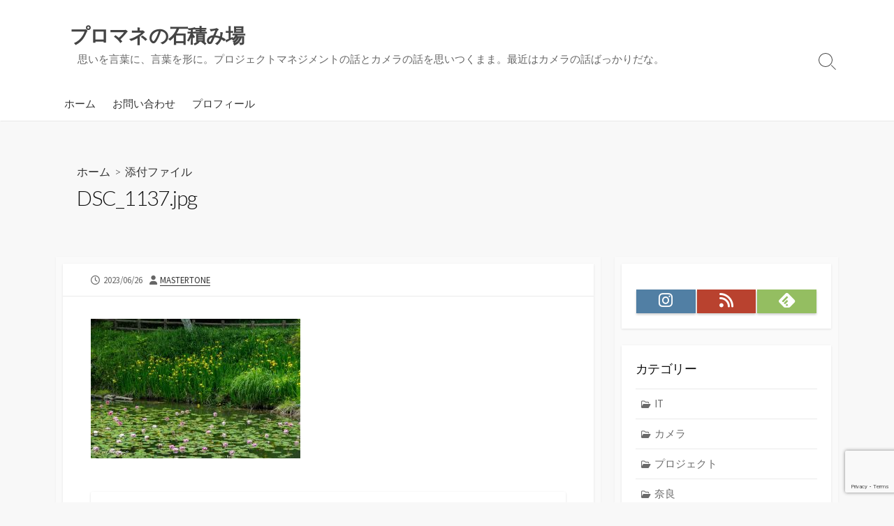

--- FILE ---
content_type: text/html; charset=UTF-8
request_url: https://www.tailpiece.jp/dsc_1137-jpg/
body_size: 65183
content:
<!DOCTYPE html>
<html dir="ltr" lang="ja" prefix="og: https://ogp.me/ns#">
<head>
	<meta charset="UTF-8">
	<meta name="viewport" content="width=device-width, initial-scale=1.0">
	<meta content="#00619f" name="theme-color">
	<link rel="profile" href="http://gmpg.org/xfn/11">
	<title>DSC_1137.jpg | プロマネの石積み場</title>
	<style>img:is([sizes="auto" i], [sizes^="auto," i]) { contain-intrinsic-size: 3000px 1500px }</style>
	
		<!-- All in One SEO 4.9.2 - aioseo.com -->
	<meta name="robots" content="max-image-preview:large" />
	<meta name="author" content="MasterTone"/>
	<link rel="canonical" href="https://www.tailpiece.jp/dsc_1137-jpg/" />
	<meta name="generator" content="All in One SEO (AIOSEO) 4.9.2" />
		<meta property="og:locale" content="ja_JP" />
		<meta property="og:site_name" content="プロマネの石積み場 | 思いを言葉に、言葉を形に。プロジェクトマネジメントの話とカメラの話を思いつくまま。最近はカメラの話ばっかりだな。" />
		<meta property="og:type" content="article" />
		<meta property="og:title" content="DSC_1137.jpg | プロマネの石積み場" />
		<meta property="og:url" content="https://www.tailpiece.jp/dsc_1137-jpg/" />
		<meta property="article:published_time" content="2023-06-26T12:14:12+00:00" />
		<meta property="article:modified_time" content="2023-06-26T12:14:12+00:00" />
		<meta name="twitter:card" content="summary" />
		<meta name="twitter:title" content="DSC_1137.jpg | プロマネの石積み場" />
		<script type="application/ld+json" class="aioseo-schema">
			{"@context":"https:\/\/schema.org","@graph":[{"@type":"BreadcrumbList","@id":"https:\/\/www.tailpiece.jp\/dsc_1137-jpg\/#breadcrumblist","itemListElement":[{"@type":"ListItem","@id":"https:\/\/www.tailpiece.jp#listItem","position":1,"name":"\u30db\u30fc\u30e0","item":"https:\/\/www.tailpiece.jp","nextItem":{"@type":"ListItem","@id":"https:\/\/www.tailpiece.jp\/dsc_1137-jpg\/#listItem","name":"DSC_1137.jpg"}},{"@type":"ListItem","@id":"https:\/\/www.tailpiece.jp\/dsc_1137-jpg\/#listItem","position":2,"name":"DSC_1137.jpg","previousItem":{"@type":"ListItem","@id":"https:\/\/www.tailpiece.jp#listItem","name":"\u30db\u30fc\u30e0"}}]},{"@type":"ItemPage","@id":"https:\/\/www.tailpiece.jp\/dsc_1137-jpg\/#itempage","url":"https:\/\/www.tailpiece.jp\/dsc_1137-jpg\/","name":"DSC_1137.jpg | \u30d7\u30ed\u30de\u30cd\u306e\u77f3\u7a4d\u307f\u5834","inLanguage":"ja","isPartOf":{"@id":"https:\/\/www.tailpiece.jp\/#website"},"breadcrumb":{"@id":"https:\/\/www.tailpiece.jp\/dsc_1137-jpg\/#breadcrumblist"},"author":{"@id":"https:\/\/www.tailpiece.jp\/author\/ishii\/#author"},"creator":{"@id":"https:\/\/www.tailpiece.jp\/author\/ishii\/#author"},"datePublished":"2023-06-26T21:14:12+09:00","dateModified":"2023-06-26T21:14:12+09:00"},{"@type":"Organization","@id":"https:\/\/www.tailpiece.jp\/#organization","name":"\u30d7\u30ed\u30de\u30cd\u306e\u77f3\u7a4d\u307f\u5834","description":"\u601d\u3044\u3092\u8a00\u8449\u306b\u3001\u8a00\u8449\u3092\u5f62\u306b\u3002\u30d7\u30ed\u30b8\u30a7\u30af\u30c8\u30de\u30cd\u30b8\u30e1\u30f3\u30c8\u306e\u8a71\u3068\u30ab\u30e1\u30e9\u306e\u8a71\u3092\u601d\u3044\u3064\u304f\u307e\u307e\u3002\u6700\u8fd1\u306f\u30ab\u30e1\u30e9\u306e\u8a71\u3070\u3063\u304b\u308a\u3060\u306a\u3002","url":"https:\/\/www.tailpiece.jp\/"},{"@type":"Person","@id":"https:\/\/www.tailpiece.jp\/author\/ishii\/#author","url":"https:\/\/www.tailpiece.jp\/author\/ishii\/","name":"MasterTone","image":{"@type":"ImageObject","@id":"https:\/\/www.tailpiece.jp\/dsc_1137-jpg\/#authorImage","url":"https:\/\/secure.gravatar.com\/avatar\/04518e8e390e449918324a194c00ab38a64bf952fd6c72dce3a4810204016121?s=96&d=mm&r=g","width":96,"height":96,"caption":"MasterTone"}},{"@type":"WebSite","@id":"https:\/\/www.tailpiece.jp\/#website","url":"https:\/\/www.tailpiece.jp\/","name":"\u30d7\u30ed\u30de\u30cd\u306e\u77f3\u7a4d\u307f\u5834","description":"\u601d\u3044\u3092\u8a00\u8449\u306b\u3001\u8a00\u8449\u3092\u5f62\u306b\u3002\u30d7\u30ed\u30b8\u30a7\u30af\u30c8\u30de\u30cd\u30b8\u30e1\u30f3\u30c8\u306e\u8a71\u3068\u30ab\u30e1\u30e9\u306e\u8a71\u3092\u601d\u3044\u3064\u304f\u307e\u307e\u3002\u6700\u8fd1\u306f\u30ab\u30e1\u30e9\u306e\u8a71\u3070\u3063\u304b\u308a\u3060\u306a\u3002","inLanguage":"ja","publisher":{"@id":"https:\/\/www.tailpiece.jp\/#organization"}}]}
		</script>
		<!-- All in One SEO -->

<link rel='dns-prefetch' href='//www.google.com' />
<link rel='dns-prefetch' href='//fonts.googleapis.com' />
<link rel="alternate" type="application/rss+xml" title="プロマネの石積み場 &raquo; フィード" href="https://www.tailpiece.jp/feed/" />
<link rel="alternate" type="application/rss+xml" title="プロマネの石積み場 &raquo; コメントフィード" href="https://www.tailpiece.jp/comments/feed/" />
<script type="text/javascript" id="wpp-js" src="https://www.tailpiece.jp/wp/wp-content/plugins/wordpress-popular-posts/assets/js/wpp.min.js?ver=7.3.6" data-sampling="0" data-sampling-rate="100" data-api-url="https://www.tailpiece.jp/wp-json/wordpress-popular-posts" data-post-id="6338" data-token="9a790e84b1" data-lang="0" data-debug="0"></script>
<link rel="alternate" type="application/rss+xml" title="プロマネの石積み場 &raquo; DSC_1137.jpg のコメントのフィード" href="https://www.tailpiece.jp/feed/?attachment_id=6338" />
<script type="text/javascript">
/* <![CDATA[ */
window._wpemojiSettings = {"baseUrl":"https:\/\/s.w.org\/images\/core\/emoji\/16.0.1\/72x72\/","ext":".png","svgUrl":"https:\/\/s.w.org\/images\/core\/emoji\/16.0.1\/svg\/","svgExt":".svg","source":{"concatemoji":"https:\/\/www.tailpiece.jp\/wp\/wp-includes\/js\/wp-emoji-release.min.js?ver=6.8.3"}};
/*! This file is auto-generated */
!function(s,n){var o,i,e;function c(e){try{var t={supportTests:e,timestamp:(new Date).valueOf()};sessionStorage.setItem(o,JSON.stringify(t))}catch(e){}}function p(e,t,n){e.clearRect(0,0,e.canvas.width,e.canvas.height),e.fillText(t,0,0);var t=new Uint32Array(e.getImageData(0,0,e.canvas.width,e.canvas.height).data),a=(e.clearRect(0,0,e.canvas.width,e.canvas.height),e.fillText(n,0,0),new Uint32Array(e.getImageData(0,0,e.canvas.width,e.canvas.height).data));return t.every(function(e,t){return e===a[t]})}function u(e,t){e.clearRect(0,0,e.canvas.width,e.canvas.height),e.fillText(t,0,0);for(var n=e.getImageData(16,16,1,1),a=0;a<n.data.length;a++)if(0!==n.data[a])return!1;return!0}function f(e,t,n,a){switch(t){case"flag":return n(e,"\ud83c\udff3\ufe0f\u200d\u26a7\ufe0f","\ud83c\udff3\ufe0f\u200b\u26a7\ufe0f")?!1:!n(e,"\ud83c\udde8\ud83c\uddf6","\ud83c\udde8\u200b\ud83c\uddf6")&&!n(e,"\ud83c\udff4\udb40\udc67\udb40\udc62\udb40\udc65\udb40\udc6e\udb40\udc67\udb40\udc7f","\ud83c\udff4\u200b\udb40\udc67\u200b\udb40\udc62\u200b\udb40\udc65\u200b\udb40\udc6e\u200b\udb40\udc67\u200b\udb40\udc7f");case"emoji":return!a(e,"\ud83e\udedf")}return!1}function g(e,t,n,a){var r="undefined"!=typeof WorkerGlobalScope&&self instanceof WorkerGlobalScope?new OffscreenCanvas(300,150):s.createElement("canvas"),o=r.getContext("2d",{willReadFrequently:!0}),i=(o.textBaseline="top",o.font="600 32px Arial",{});return e.forEach(function(e){i[e]=t(o,e,n,a)}),i}function t(e){var t=s.createElement("script");t.src=e,t.defer=!0,s.head.appendChild(t)}"undefined"!=typeof Promise&&(o="wpEmojiSettingsSupports",i=["flag","emoji"],n.supports={everything:!0,everythingExceptFlag:!0},e=new Promise(function(e){s.addEventListener("DOMContentLoaded",e,{once:!0})}),new Promise(function(t){var n=function(){try{var e=JSON.parse(sessionStorage.getItem(o));if("object"==typeof e&&"number"==typeof e.timestamp&&(new Date).valueOf()<e.timestamp+604800&&"object"==typeof e.supportTests)return e.supportTests}catch(e){}return null}();if(!n){if("undefined"!=typeof Worker&&"undefined"!=typeof OffscreenCanvas&&"undefined"!=typeof URL&&URL.createObjectURL&&"undefined"!=typeof Blob)try{var e="postMessage("+g.toString()+"("+[JSON.stringify(i),f.toString(),p.toString(),u.toString()].join(",")+"));",a=new Blob([e],{type:"text/javascript"}),r=new Worker(URL.createObjectURL(a),{name:"wpTestEmojiSupports"});return void(r.onmessage=function(e){c(n=e.data),r.terminate(),t(n)})}catch(e){}c(n=g(i,f,p,u))}t(n)}).then(function(e){for(var t in e)n.supports[t]=e[t],n.supports.everything=n.supports.everything&&n.supports[t],"flag"!==t&&(n.supports.everythingExceptFlag=n.supports.everythingExceptFlag&&n.supports[t]);n.supports.everythingExceptFlag=n.supports.everythingExceptFlag&&!n.supports.flag,n.DOMReady=!1,n.readyCallback=function(){n.DOMReady=!0}}).then(function(){return e}).then(function(){var e;n.supports.everything||(n.readyCallback(),(e=n.source||{}).concatemoji?t(e.concatemoji):e.wpemoji&&e.twemoji&&(t(e.twemoji),t(e.wpemoji)))}))}((window,document),window._wpemojiSettings);
/* ]]> */
</script>
<style id='wp-emoji-styles-inline-css' type='text/css'>

	img.wp-smiley, img.emoji {
		display: inline !important;
		border: none !important;
		box-shadow: none !important;
		height: 1em !important;
		width: 1em !important;
		margin: 0 0.07em !important;
		vertical-align: -0.1em !important;
		background: none !important;
		padding: 0 !important;
	}
</style>
<link rel='stylesheet' id='wp-block-library-css' href='https://www.tailpiece.jp/wp/wp-includes/css/dist/block-library/style.min.css?ver=6.8.3' type='text/css' media='all' />
<style id='classic-theme-styles-inline-css' type='text/css'>
/*! This file is auto-generated */
.wp-block-button__link{color:#fff;background-color:#32373c;border-radius:9999px;box-shadow:none;text-decoration:none;padding:calc(.667em + 2px) calc(1.333em + 2px);font-size:1.125em}.wp-block-file__button{background:#32373c;color:#fff;text-decoration:none}
</style>
<link rel='stylesheet' id='aioseo/css/src/vue/standalone/blocks/table-of-contents/global.scss-css' href='https://www.tailpiece.jp/wp/wp-content/plugins/all-in-one-seo-pack/dist/Lite/assets/css/table-of-contents/global.e90f6d47.css?ver=4.9.2' type='text/css' media='all' />
<style id='global-styles-inline-css' type='text/css'>
:root{--wp--preset--aspect-ratio--square: 1;--wp--preset--aspect-ratio--4-3: 4/3;--wp--preset--aspect-ratio--3-4: 3/4;--wp--preset--aspect-ratio--3-2: 3/2;--wp--preset--aspect-ratio--2-3: 2/3;--wp--preset--aspect-ratio--16-9: 16/9;--wp--preset--aspect-ratio--9-16: 9/16;--wp--preset--color--black: #000000;--wp--preset--color--cyan-bluish-gray: #abb8c3;--wp--preset--color--white: #ffffff;--wp--preset--color--pale-pink: #f78da7;--wp--preset--color--vivid-red: #cf2e2e;--wp--preset--color--luminous-vivid-orange: #ff6900;--wp--preset--color--luminous-vivid-amber: #fcb900;--wp--preset--color--light-green-cyan: #7bdcb5;--wp--preset--color--vivid-green-cyan: #00d084;--wp--preset--color--pale-cyan-blue: #8ed1fc;--wp--preset--color--vivid-cyan-blue: #0693e3;--wp--preset--color--vivid-purple: #9b51e0;--wp--preset--gradient--vivid-cyan-blue-to-vivid-purple: linear-gradient(135deg,rgba(6,147,227,1) 0%,rgb(155,81,224) 100%);--wp--preset--gradient--light-green-cyan-to-vivid-green-cyan: linear-gradient(135deg,rgb(122,220,180) 0%,rgb(0,208,130) 100%);--wp--preset--gradient--luminous-vivid-amber-to-luminous-vivid-orange: linear-gradient(135deg,rgba(252,185,0,1) 0%,rgba(255,105,0,1) 100%);--wp--preset--gradient--luminous-vivid-orange-to-vivid-red: linear-gradient(135deg,rgba(255,105,0,1) 0%,rgb(207,46,46) 100%);--wp--preset--gradient--very-light-gray-to-cyan-bluish-gray: linear-gradient(135deg,rgb(238,238,238) 0%,rgb(169,184,195) 100%);--wp--preset--gradient--cool-to-warm-spectrum: linear-gradient(135deg,rgb(74,234,220) 0%,rgb(151,120,209) 20%,rgb(207,42,186) 40%,rgb(238,44,130) 60%,rgb(251,105,98) 80%,rgb(254,248,76) 100%);--wp--preset--gradient--blush-light-purple: linear-gradient(135deg,rgb(255,206,236) 0%,rgb(152,150,240) 100%);--wp--preset--gradient--blush-bordeaux: linear-gradient(135deg,rgb(254,205,165) 0%,rgb(254,45,45) 50%,rgb(107,0,62) 100%);--wp--preset--gradient--luminous-dusk: linear-gradient(135deg,rgb(255,203,112) 0%,rgb(199,81,192) 50%,rgb(65,88,208) 100%);--wp--preset--gradient--pale-ocean: linear-gradient(135deg,rgb(255,245,203) 0%,rgb(182,227,212) 50%,rgb(51,167,181) 100%);--wp--preset--gradient--electric-grass: linear-gradient(135deg,rgb(202,248,128) 0%,rgb(113,206,126) 100%);--wp--preset--gradient--midnight: linear-gradient(135deg,rgb(2,3,129) 0%,rgb(40,116,252) 100%);--wp--preset--font-size--small: 13px;--wp--preset--font-size--medium: 20px;--wp--preset--font-size--large: 36px;--wp--preset--font-size--x-large: 42px;--wp--preset--spacing--20: 0.44rem;--wp--preset--spacing--30: 0.67rem;--wp--preset--spacing--40: 1rem;--wp--preset--spacing--50: 1.5rem;--wp--preset--spacing--60: 2.25rem;--wp--preset--spacing--70: 3.38rem;--wp--preset--spacing--80: 5.06rem;--wp--preset--shadow--natural: 6px 6px 9px rgba(0, 0, 0, 0.2);--wp--preset--shadow--deep: 12px 12px 50px rgba(0, 0, 0, 0.4);--wp--preset--shadow--sharp: 6px 6px 0px rgba(0, 0, 0, 0.2);--wp--preset--shadow--outlined: 6px 6px 0px -3px rgba(255, 255, 255, 1), 6px 6px rgba(0, 0, 0, 1);--wp--preset--shadow--crisp: 6px 6px 0px rgba(0, 0, 0, 1);}:where(.is-layout-flex){gap: 0.5em;}:where(.is-layout-grid){gap: 0.5em;}body .is-layout-flex{display: flex;}.is-layout-flex{flex-wrap: wrap;align-items: center;}.is-layout-flex > :is(*, div){margin: 0;}body .is-layout-grid{display: grid;}.is-layout-grid > :is(*, div){margin: 0;}:where(.wp-block-columns.is-layout-flex){gap: 2em;}:where(.wp-block-columns.is-layout-grid){gap: 2em;}:where(.wp-block-post-template.is-layout-flex){gap: 1.25em;}:where(.wp-block-post-template.is-layout-grid){gap: 1.25em;}.has-black-color{color: var(--wp--preset--color--black) !important;}.has-cyan-bluish-gray-color{color: var(--wp--preset--color--cyan-bluish-gray) !important;}.has-white-color{color: var(--wp--preset--color--white) !important;}.has-pale-pink-color{color: var(--wp--preset--color--pale-pink) !important;}.has-vivid-red-color{color: var(--wp--preset--color--vivid-red) !important;}.has-luminous-vivid-orange-color{color: var(--wp--preset--color--luminous-vivid-orange) !important;}.has-luminous-vivid-amber-color{color: var(--wp--preset--color--luminous-vivid-amber) !important;}.has-light-green-cyan-color{color: var(--wp--preset--color--light-green-cyan) !important;}.has-vivid-green-cyan-color{color: var(--wp--preset--color--vivid-green-cyan) !important;}.has-pale-cyan-blue-color{color: var(--wp--preset--color--pale-cyan-blue) !important;}.has-vivid-cyan-blue-color{color: var(--wp--preset--color--vivid-cyan-blue) !important;}.has-vivid-purple-color{color: var(--wp--preset--color--vivid-purple) !important;}.has-black-background-color{background-color: var(--wp--preset--color--black) !important;}.has-cyan-bluish-gray-background-color{background-color: var(--wp--preset--color--cyan-bluish-gray) !important;}.has-white-background-color{background-color: var(--wp--preset--color--white) !important;}.has-pale-pink-background-color{background-color: var(--wp--preset--color--pale-pink) !important;}.has-vivid-red-background-color{background-color: var(--wp--preset--color--vivid-red) !important;}.has-luminous-vivid-orange-background-color{background-color: var(--wp--preset--color--luminous-vivid-orange) !important;}.has-luminous-vivid-amber-background-color{background-color: var(--wp--preset--color--luminous-vivid-amber) !important;}.has-light-green-cyan-background-color{background-color: var(--wp--preset--color--light-green-cyan) !important;}.has-vivid-green-cyan-background-color{background-color: var(--wp--preset--color--vivid-green-cyan) !important;}.has-pale-cyan-blue-background-color{background-color: var(--wp--preset--color--pale-cyan-blue) !important;}.has-vivid-cyan-blue-background-color{background-color: var(--wp--preset--color--vivid-cyan-blue) !important;}.has-vivid-purple-background-color{background-color: var(--wp--preset--color--vivid-purple) !important;}.has-black-border-color{border-color: var(--wp--preset--color--black) !important;}.has-cyan-bluish-gray-border-color{border-color: var(--wp--preset--color--cyan-bluish-gray) !important;}.has-white-border-color{border-color: var(--wp--preset--color--white) !important;}.has-pale-pink-border-color{border-color: var(--wp--preset--color--pale-pink) !important;}.has-vivid-red-border-color{border-color: var(--wp--preset--color--vivid-red) !important;}.has-luminous-vivid-orange-border-color{border-color: var(--wp--preset--color--luminous-vivid-orange) !important;}.has-luminous-vivid-amber-border-color{border-color: var(--wp--preset--color--luminous-vivid-amber) !important;}.has-light-green-cyan-border-color{border-color: var(--wp--preset--color--light-green-cyan) !important;}.has-vivid-green-cyan-border-color{border-color: var(--wp--preset--color--vivid-green-cyan) !important;}.has-pale-cyan-blue-border-color{border-color: var(--wp--preset--color--pale-cyan-blue) !important;}.has-vivid-cyan-blue-border-color{border-color: var(--wp--preset--color--vivid-cyan-blue) !important;}.has-vivid-purple-border-color{border-color: var(--wp--preset--color--vivid-purple) !important;}.has-vivid-cyan-blue-to-vivid-purple-gradient-background{background: var(--wp--preset--gradient--vivid-cyan-blue-to-vivid-purple) !important;}.has-light-green-cyan-to-vivid-green-cyan-gradient-background{background: var(--wp--preset--gradient--light-green-cyan-to-vivid-green-cyan) !important;}.has-luminous-vivid-amber-to-luminous-vivid-orange-gradient-background{background: var(--wp--preset--gradient--luminous-vivid-amber-to-luminous-vivid-orange) !important;}.has-luminous-vivid-orange-to-vivid-red-gradient-background{background: var(--wp--preset--gradient--luminous-vivid-orange-to-vivid-red) !important;}.has-very-light-gray-to-cyan-bluish-gray-gradient-background{background: var(--wp--preset--gradient--very-light-gray-to-cyan-bluish-gray) !important;}.has-cool-to-warm-spectrum-gradient-background{background: var(--wp--preset--gradient--cool-to-warm-spectrum) !important;}.has-blush-light-purple-gradient-background{background: var(--wp--preset--gradient--blush-light-purple) !important;}.has-blush-bordeaux-gradient-background{background: var(--wp--preset--gradient--blush-bordeaux) !important;}.has-luminous-dusk-gradient-background{background: var(--wp--preset--gradient--luminous-dusk) !important;}.has-pale-ocean-gradient-background{background: var(--wp--preset--gradient--pale-ocean) !important;}.has-electric-grass-gradient-background{background: var(--wp--preset--gradient--electric-grass) !important;}.has-midnight-gradient-background{background: var(--wp--preset--gradient--midnight) !important;}.has-small-font-size{font-size: var(--wp--preset--font-size--small) !important;}.has-medium-font-size{font-size: var(--wp--preset--font-size--medium) !important;}.has-large-font-size{font-size: var(--wp--preset--font-size--large) !important;}.has-x-large-font-size{font-size: var(--wp--preset--font-size--x-large) !important;}
:where(.wp-block-post-template.is-layout-flex){gap: 1.25em;}:where(.wp-block-post-template.is-layout-grid){gap: 1.25em;}
:where(.wp-block-columns.is-layout-flex){gap: 2em;}:where(.wp-block-columns.is-layout-grid){gap: 2em;}
:root :where(.wp-block-pullquote){font-size: 1.5em;line-height: 1.6;}
</style>
<link rel='stylesheet' id='contact-form-7-css' href='https://www.tailpiece.jp/wp/wp-content/plugins/contact-form-7/includes/css/styles.css?ver=6.1.4' type='text/css' media='all' />
<link rel='stylesheet' id='wp-ulike-css' href='https://www.tailpiece.jp/wp/wp-content/plugins/wp-ulike/assets/css/wp-ulike.min.css?ver=4.8.3.1' type='text/css' media='all' />
<link rel='stylesheet' id='wordpress-popular-posts-css-css' href='https://www.tailpiece.jp/wp/wp-content/plugins/wordpress-popular-posts/assets/css/wpp.css?ver=7.3.6' type='text/css' media='all' />
<link rel='stylesheet' id='child-style-css' href='https://www.tailpiece.jp/wp/wp-content/themes/coldbox-child-/style.css?ver=6.8.3' type='text/css' media='all' />
<link rel='stylesheet' id='GoogleFonts-css' href='//fonts.googleapis.com/css?family=Lato%3A300%2C400%2C700&#038;display=swap&#038;ver=1.0.0' type='text/css' media='all' />
<link rel='stylesheet' id='cd-style-css' href='https://www.tailpiece.jp/wp/wp-content/themes/coldbox/assets/css/style.min.css?ver=1.9.5' type='text/css' media='all' />
<style id='cd-style-inline-css' type='text/css'>
.entry h2{margin:2em -40px 1.3em;padding:1.3rem 30px;border-style:solid;border-width:1px 0;overflow:hidden}@media screen and (max-width:640px){.entry h2{margin-left:-20px;margin-right:-20px;padding-left:10px;padding-right:10px}}.entry h3{margin:1.6em -10px 1.1em;padding:0 5px .4rem;border-bottom:2px solid rgba(0,0,0,.5);overflow:hidden}.entry h4{padding:0 0 .4rem;border-bottom:2px solid #bbb;overflow:hidden}.entry h5{padding:0 0 .4rem;border-bottom:1px dotted #bbb;overflow:hidden}@media screen and (max-width:640px){.grid-view .article,.grid-view .page,.grid-view .post{width:100%}}
</style>
<link rel='stylesheet' id='SourceSansPro-css' href='//fonts.googleapis.com/css?family=Source+Sans+Pro%3A300%2C400%2C400i%2C600%2C600i%2C700&#038;display=swap&#038;ver=1.0.0' type='text/css' media='all' />
<script type="text/javascript" src="https://www.tailpiece.jp/wp/wp-includes/js/dist/vendor/wp-polyfill.min.js?ver=3.15.0" id="wp-polyfill-js"></script>
<script type="text/javascript" defer src="https://www.tailpiece.jp/wp/wp-content/themes/coldbox/assets/js/min/scripts.js?ver=1.9.5" id="cd-script-js"></script>
<link rel="https://api.w.org/" href="https://www.tailpiece.jp/wp-json/" /><link rel="alternate" title="JSON" type="application/json" href="https://www.tailpiece.jp/wp-json/wp/v2/media/6338" /><link rel="EditURI" type="application/rsd+xml" title="RSD" href="https://www.tailpiece.jp/wp/xmlrpc.php?rsd" />
<meta name="generator" content="WordPress 6.8.3" />
<link rel='shortlink' href='https://www.tailpiece.jp/?p=6338' />
<link rel="alternate" title="oEmbed (JSON)" type="application/json+oembed" href="https://www.tailpiece.jp/wp-json/oembed/1.0/embed?url=https%3A%2F%2Fwww.tailpiece.jp%2Fdsc_1137-jpg%2F" />
<link rel="alternate" title="oEmbed (XML)" type="text/xml+oembed" href="https://www.tailpiece.jp/wp-json/oembed/1.0/embed?url=https%3A%2F%2Fwww.tailpiece.jp%2Fdsc_1137-jpg%2F&#038;format=xml" />
            <style id="wpp-loading-animation-styles">@-webkit-keyframes bgslide{from{background-position-x:0}to{background-position-x:-200%}}@keyframes bgslide{from{background-position-x:0}to{background-position-x:-200%}}.wpp-widget-block-placeholder,.wpp-shortcode-placeholder{margin:0 auto;width:60px;height:3px;background:#dd3737;background:linear-gradient(90deg,#dd3737 0%,#571313 10%,#dd3737 100%);background-size:200% auto;border-radius:3px;-webkit-animation:bgslide 1s infinite linear;animation:bgslide 1s infinite linear}</style>
            		<style type="text/css" id="wp-custom-css">
			/*
ここに独自の CSS を追加することができます。

詳しくは上のヘルプアイコンをクリックしてください。
*/
.wpp-list li a {
  display: block;
  position: relative;
  padding: 10px 8px;
  border-bottom: 1px solid #eaeaea;
  line-height: 1.5;
}

.wpp-list li:first-of-type a {
  border-top: 1px solid #eaeaea;
}		</style>
		
<!-- Google Webマスターツールの設定-->
<!-- これはChild-->
<meta name="google-site-verification" content="YyZCvbbJ6eXE6Z_Rh_JKTckHb59t8n1VB7Ie49MJiE8" />
<!-- Google tag (gtag.js) -->
<script async src="https://www.googletagmanager.com/gtag/js?id=G-BC3H6MKCXS"></script>
<script>
  window.dataLayer = window.dataLayer || [];
  function gtag(){dataLayer.push(arguments);}
  gtag('js', new Date());

  gtag('config', 'G-BC3H6MKCXS');
</script>
<!-- Global site tag (gtag.js) - Google Analytics 設定 2022.12 comment out-->
<!--
<script async src="https://www.googletagmanager.com/gtag/js?id=UA-47277387-1"></script>
<script>
  window.dataLayer = window.dataLayer || [];
  function gtag(){dataLayer.push(arguments);}
  gtag('js', new Date());

  gtag('config', 'UA-47277387-1');
</script>
 -->
	
<!-- google analysticsの設定 2021.06 comment out --> 
<!--
<script>
  (function(i,s,o,g,r,a,m){i['GoogleAnalyticsObject']=r;i[r]=i[r]||function(){
  (i[r].q=i[r].q||[]).push(arguments)},i[r].l=1*new Date();a=s.createElement(o),
  m=s.getElementsByTagName(o)[0];a.async=1;a.src=g;m.parentNode.insertBefore(a,m)
  })(window,document,'script','//www.google-analytics.com/analytics.js','ga');

  ga('create', 'UA-47277387-1', 'tailpiece.jp');
  ga('send', 'pageview');

</script>

 -->
	
<!-- ここからOGP -->
<meta property="og:type" content="blog">
<meta property="og:description" content="">
<meta property="og:title" content="DSC_1137.jpg">
<meta property="og:url" content="https://www.tailpiece.jp/dsc_1137-jpg/">
<meta property="og:image" content="https://www.tailpiece.jp/bootstrap/img/alter200.jpg">
<meta property="og:site_name" content="プロマネの石積み場">
<meta property="fb:admins" content="100003307337086">
<meta property="fb:app_id" content="689891601198887">
<!-- ここまでOGP -->

</head>

<body class="attachment wp-singular attachment-template-default single single-attachment postid-6338 attachmentid-6338 attachment-jpeg wp-theme-coldbox wp-child-theme-coldbox-child- header-menu-enabled sticky-header right-sidebar-s1 header-column">

	<header id="header" class="header">
		<div class="header-inner container">
			<div class="site-info">
				<a href="https://www.tailpiece.jp" title="プロマネの石積み場"><h2 class="site-title">プロマネの石積み場</h2></a>									<p class="site-description">思いを言葉に、言葉を形に。プロジェクトマネジメントの話とカメラの話を思いつくまま。最近はカメラの話ばっかりだな。</p>
							</div>
			<div class="search-toggle"><span class="icon search"></span></div>
							<button class="nav-toggle header-menu" on="tap:amp-sidebar.open"><span class="top"></span><span class="middle"></span><span class="bottom"></span></button>
						<nav id="header-menu" class="header-menu" role="navigation" aria-label="ヘッダーメニュー"><ul id="header-nav" class="menu-container"><li id="menu-item-15" class="menu-item menu-item-type-custom menu-item-object-custom menu-item-home menu-item-15"><a href="https://www.tailpiece.jp/">ホーム</a></li>
<li id="menu-item-89" class="menu-item menu-item-type-post_type menu-item-object-page menu-item-89"><a href="https://www.tailpiece.jp/contact/">お問い合わせ</a></li>
<li id="menu-item-16" class="menu-item menu-item-type-post_type menu-item-object-page menu-item-16"><a href="https://www.tailpiece.jp/sample-page/">プロフィール</a></li>
<li class="menu-item"><button id="close-mobile-menu" class="screen-reader-text close-mobile-menu">メニューを閉じる</button></li></ul><!--/#header-nav--></nav>		</div>
</header>


	<main id="main" class="main-single" role="main">

		<article id="post-6338" class="main-inner post-6338 attachment type-attachment status-inherit hentry">

				<header class="title-box">
		<div class="title-box-inner container">
			<div class="breadcrumb"><a href="https://www.tailpiece.jp">ホーム</a>&nbsp;&nbsp;&gt;&nbsp;&nbsp;添付ファイル</div>
			<h1 class="post-title">DSC_1137.jpg</h1>
		</div>
	</header>
	
			<div class="container-outer">

				<div class="container">

					<div id="content" class="content">

						<div class="content-inner">

							<div class="content-inside">

								<footer class="post-meta content-box">

									
																												<p class="post-date-wrapper">
											<span class="far fa-clock" aria-hidden="true"></span>
											<span class="screen-reader-text">公開日</span>
											<time class="post-date" datetime="2023-06-26T21:14:12+09:00">2023/06/26</time>
										</p>

									
									
																			<p class="post-author">
											<span class="fas fa-user" aria-hidden="true"></span>
											<span class="screen-reader-text">投稿者</span>
											<a href="https://www.tailpiece.jp/author/ishii/" title="MasterTone の投稿" rel="author">MasterTone</a>										</p>
									
																	</footer>

								

								<div class="entry content-box">
									<div class="entry-inner"><p class="attachment"><a href='https://www.tailpiece.jp/wp/wp-content/uploads/2023/06/DSC_1137.jpg'><img fetchpriority="high" decoding="async" width="300" height="200" src="https://www.tailpiece.jp/wp/wp-content/uploads/2023/06/DSC_1137-300x200.jpg" class="attachment-medium size-medium" alt="" srcset="https://www.tailpiece.jp/wp/wp-content/uploads/2023/06/DSC_1137-300x200.jpg 300w, https://www.tailpiece.jp/wp/wp-content/uploads/2023/06/DSC_1137-640x427.jpg 640w, https://www.tailpiece.jp/wp/wp-content/uploads/2023/06/DSC_1137-768x512.jpg 768w, https://www.tailpiece.jp/wp/wp-content/uploads/2023/06/DSC_1137.jpg 1278w" sizes="(max-width: 300px) 100vw, 300px" /></a></p>
</div>
																		<div class="btm-post-meta">
																																																		</div>
																			
<div class="author-box">
	<div class="author-thumbnail">
		<img alt='' src='https://secure.gravatar.com/avatar/04518e8e390e449918324a194c00ab38a64bf952fd6c72dce3a4810204016121?s=74&#038;d=mm&#038;r=g' srcset='https://secure.gravatar.com/avatar/04518e8e390e449918324a194c00ab38a64bf952fd6c72dce3a4810204016121?s=148&#038;d=mm&#038;r=g 2x' class='avatar avatar-74 photo' height='74' width='74' decoding='async'/>	</div>
	<div class="author-content">
		<div class="author-infomation">
			<p class="author-name">MasterTone</p>
			<div class="author-links">
				<ul class="social-links has-3  ">			<li class="instagram-container">
				<a class="instagram" href="https://instagram.com/hitoshi_kin_ishii" title="Instagram" >
					<span class="fab fa-instagram" aria-hidden="true"></span>
					<span class="screen-reader-text">Instagram</span>
				</a>
			</li>
						<li class="rss-container">
				<a class="rss" href="https://www.tailpiece.jp/feed/" title="RSS フィード" >
					<span class="fas fa-rss" aria-hidden="true"></span>
					<span class="screen-reader-text">RSS フィード</span>
				</a>
			</li>
						<li class="feedly-container">
				<a class="feedly" href="https://cloud.feedly.com/#subscription/feed/https://www.tailpiece.jp/feed/" title="Feedly" >
					<span class="si si-feedly" aria-hidden="true"></span>
					<span class="screen-reader-text">Feedly</span>
				</a>
			</li>
			</ul>			</div>
		</div>
		<p class="author-description"></p>
	</div>
</div>
																	</div>


								
<nav class="post-nav">

	<ul>

		
	</ul>

</nav>


							</div><!--/.content-inside-->

						</div><!--/.content-inner-->

					</div><!--/.content-->

					

	<aside id="sidebar-s1" class="sidebar-s1" role="complementary">

		<div class="sidebar">

			<div class="sidebar-inner">

				<section id="cd_widget_social_links-2" class="widget widget_cd_widget_social_links"><h2 class="widget-title"> </h2><ul class="social-links has-3  ">			<li class="instagram-container">
				<a class="instagram" href="https://instagram.com/hitoshi_kin_ishii" title="Instagram" >
					<span class="fab fa-instagram" aria-hidden="true"></span>
					<span class="screen-reader-text">Instagram</span>
				</a>
			</li>
						<li class="rss-container">
				<a class="rss" href="https://www.tailpiece.jp/feed/" title="RSS フィード" >
					<span class="fas fa-rss" aria-hidden="true"></span>
					<span class="screen-reader-text">RSS フィード</span>
				</a>
			</li>
						<li class="feedly-container">
				<a class="feedly" href="https://cloud.feedly.com/#subscription/feed/https://www.tailpiece.jp/feed/" title="Feedly" >
					<span class="si si-feedly" aria-hidden="true"></span>
					<span class="screen-reader-text">Feedly</span>
				</a>
			</li>
			</ul></section><section id="categories-3" class="widget widget_categories"><h2 class="widget-title">カテゴリー</h2>
			<ul>
					<li class="cat-item cat-item-488"><a href="https://www.tailpiece.jp/category/it/">IT</a>
</li>
	<li class="cat-item cat-item-5"><a href="https://www.tailpiece.jp/category/camera/">カメラ</a>
</li>
	<li class="cat-item cat-item-4"><a href="https://www.tailpiece.jp/category/projectmanagement/">プロジェクト</a>
</li>
	<li class="cat-item cat-item-6"><a href="https://www.tailpiece.jp/category/nara/">奈良</a>
</li>
	<li class="cat-item cat-item-1"><a href="https://www.tailpiece.jp/category/nonecategory/">未分類</a>
</li>
			</ul>

			</section>
		<section id="recent-posts-3" class="widget widget_recent_entries">
		<h2 class="widget-title">最近の投稿</h2>
		<ul>
											<li>
					<a href="https://www.tailpiece.jp/camera/8782/">桜井市談山神社の紅葉</a>
									</li>
											<li>
					<a href="https://www.tailpiece.jp/camera/8769/">天川村洞川の紅葉を見てきました〜竜泉寺、みたらい渓谷へ〜</a>
									</li>
											<li>
					<a href="https://www.tailpiece.jp/camera/8756/">広陵町の箸尾戸閉祭（とたてまつり）2025</a>
									</li>
											<li>
					<a href="https://www.tailpiece.jp/camera/8744/">ススキを見に葛城高原まで</a>
									</li>
											<li>
					<a href="https://www.tailpiece.jp/camera/8731/">橿原市今井町・兵部町の秋祭り</a>
									</li>
											<li>
					<a href="https://www.tailpiece.jp/camera/8721/">馬見丘陵公園へお散歩</a>
									</li>
					</ul>

		</section><section id="block-2" class="widget widget_block"><div class="popular-posts"><h2>人気の投稿</h2><ul class="wpp-list">
<li class=""> <a href="https://www.tailpiece.jp/it/2405/" class="wpp-post-title" target="_self">Synology DS216jのストレージ容量アップ〜HDD交換からデータ復旧までの手順〜</a> <span class="wpp-meta post-stats"></span></li>
<li class=""> <a href="https://www.tailpiece.jp/camera/3061/" class="wpp-post-title" target="_self">お正月を迎える行事〜砂モチ、砂の道〜</a> <span class="wpp-meta post-stats"></span></li>
<li class=""> <a href="https://www.tailpiece.jp/camera/6926/" class="wpp-post-title" target="_self">葛城市新町、御所市出屋敷のとんど</a> <span class="wpp-meta post-stats"></span></li>
<li class=""> <a href="https://www.tailpiece.jp/it/2565/" class="wpp-post-title" target="_self">NECモバイルルーター Aterm MR05LNが充電できない　〜純正バッテリーと互換バッテリーを購入〜</a> <span class="wpp-meta post-stats"></span></li>
<li class=""> <a href="https://www.tailpiece.jp/camera/8007/" class="wpp-post-title" target="_self">吉野町上市蛭子神社の初市2025</a> <span class="wpp-meta post-stats"></span></li>
<li class=""> <a href="https://www.tailpiece.jp/camera/917/" class="wpp-post-title" target="_self">愛用のNIKON D700に突然のトラブル〜なんと修理不能の宣告〜</a> <span class="wpp-meta post-stats"></span></li>
<li class=""> <a href="https://www.tailpiece.jp/camera/5886/" class="wpp-post-title" target="_self">大和郡山市の砂の道を訪ねて〜歳神さまをお招きする砂の道〜 2022</a> <span class="wpp-meta post-stats"></span></li>
<li class=""> <a href="https://www.tailpiece.jp/camera/6933/" class="wpp-post-title" target="_self">古都の早春を告げる若草山焼き2024</a> <span class="wpp-meta post-stats"></span></li>
<li class=""> <a href="https://www.tailpiece.jp/camera/7906/" class="wpp-post-title" target="_self">天理市藤井町三十八神社の鬼打ち行事2025</a> <span class="wpp-meta post-stats"></span></li>
<li class=""> <a href="https://www.tailpiece.jp/camera/6869/" class="wpp-post-title" target="_self">田原本多神社のとんど2024〜灯の路と大とんど〜</a> <span class="wpp-meta post-stats"></span></li>

</ul></div></section><section id="tag_cloud-2" class="widget widget_tag_cloud"><h2 class="widget-title">タグクラウド</h2><div class="tagcloud"><a href="https://www.tailpiece.jp/tag/%e3%81%8a%e3%82%93%e3%81%a0%e7%a5%ad/" class="tag-cloud-link tag-link-829 tag-link-position-1" style="font-size: 8.5773195876289pt;" aria-label="おんだ祭 (13個の項目)">おんだ祭</a>
<a href="https://www.tailpiece.jp/tag/%e3%81%8a%e6%b0%b4%e5%8f%96%e3%82%8a/" class="tag-cloud-link tag-link-850 tag-link-position-2" style="font-size: 10.742268041237pt;" aria-label="お水取り (19個の項目)">お水取り</a>
<a href="https://www.tailpiece.jp/tag/%e3%82%82%e3%81%bf%e3%81%98/" class="tag-cloud-link tag-link-484 tag-link-position-3" style="font-size: 13.340206185567pt;" aria-label="もみじ (29個の項目)">もみじ</a>
<a href="https://www.tailpiece.jp/tag/%e3%82%a2%e3%82%b8%e3%82%b5%e3%82%a4/" class="tag-cloud-link tag-link-675 tag-link-position-4" style="font-size: 9.7319587628866pt;" aria-label="アジサイ (16個の項目)">アジサイ</a>
<a href="https://www.tailpiece.jp/tag/%e3%82%a4%e3%83%81%e3%83%a7%e3%82%a6/" class="tag-cloud-link tag-link-482 tag-link-position-5" style="font-size: 8.5773195876289pt;" aria-label="イチョウ (13個の項目)">イチョウ</a>
<a href="https://www.tailpiece.jp/tag/%e3%82%b3%e3%82%b9%e3%83%a2%e3%82%b9/" class="tag-cloud-link tag-link-427 tag-link-position-6" style="font-size: 9.2989690721649pt;" aria-label="コスモス (15個の項目)">コスモス</a>
<a href="https://www.tailpiece.jp/tag/%e3%82%b5%e3%82%af%e3%83%a9/" class="tag-cloud-link tag-link-562 tag-link-position-7" style="font-size: 15.360824742268pt;" aria-label="サクラ (41個の項目)">サクラ</a>
<a href="https://www.tailpiece.jp/tag/%e3%82%b5%e3%83%ab%e3%82%b9%e3%83%99%e3%83%aa/" class="tag-cloud-link tag-link-1158 tag-link-position-8" style="font-size: 8.5773195876289pt;" aria-label="サルスベリ (13個の項目)">サルスベリ</a>
<a href="https://www.tailpiece.jp/tag/%e3%83%8f%e3%82%b9/" class="tag-cloud-link tag-link-702 tag-link-position-9" style="font-size: 8.5773195876289pt;" aria-label="ハス (13個の項目)">ハス</a>
<a href="https://www.tailpiece.jp/tag/%e3%83%92%e3%82%ac%e3%83%b3%e3%83%90%e3%83%8a/" class="tag-cloud-link tag-link-419 tag-link-position-10" style="font-size: 11.60824742268pt;" aria-label="ヒガンバナ (22個の項目)">ヒガンバナ</a>
<a href="https://www.tailpiece.jp/tag/%e3%83%97%e3%83%ad%e3%82%b8%e3%82%a7%e3%82%af%e3%83%88/" class="tag-cloud-link tag-link-24 tag-link-position-11" style="font-size: 10.164948453608pt;" aria-label="プロジェクト (17個の項目)">プロジェクト</a>
<a href="https://www.tailpiece.jp/tag/%e3%83%aa%e3%82%b9%e3%82%af/" class="tag-cloud-link tag-link-38 tag-link-position-12" style="font-size: 8pt;" aria-label="リスク (12個の項目)">リスク</a>
<a href="https://www.tailpiece.jp/tag/%e4%ba%8c%e4%b8%8a%e5%b1%b1/" class="tag-cloud-link tag-link-567 tag-link-position-13" style="font-size: 8.5773195876289pt;" aria-label="二上山 (13個の項目)">二上山</a>
<a href="https://www.tailpiece.jp/tag/%e4%ba%8c%e6%9c%88%e5%a0%82/" class="tag-cloud-link tag-link-669 tag-link-position-14" style="font-size: 13.340206185567pt;" aria-label="二月堂 (29個の項目)">二月堂</a>
<a href="https://www.tailpiece.jp/tag/%e4%bf%ae%e4%ba%8c%e4%bc%9a/" class="tag-cloud-link tag-link-601 tag-link-position-15" style="font-size: 15.938144329897pt;" aria-label="修二会 (45個の項目)">修二会</a>
<a href="https://www.tailpiece.jp/tag/%e5%90%89%e9%87%8e%e5%b1%b1/" class="tag-cloud-link tag-link-614 tag-link-position-16" style="font-size: 10.164948453608pt;" aria-label="吉野山 (17個の項目)">吉野山</a>
<a href="https://www.tailpiece.jp/tag/%e5%93%81%e8%b3%aa/" class="tag-cloud-link tag-link-21 tag-link-position-17" style="font-size: 9.0103092783505pt;" aria-label="品質 (14個の項目)">品質</a>
<a href="https://www.tailpiece.jp/tag/%e5%a4%a7%e5%92%8c%e9%83%a1%e5%b1%b1%e5%b8%82/" class="tag-cloud-link tag-link-673 tag-link-position-18" style="font-size: 9.2989690721649pt;" aria-label="大和郡山市 (15個の項目)">大和郡山市</a>
<a href="https://www.tailpiece.jp/tag/%e5%a4%a9%e7%90%86%e5%b8%82/" class="tag-cloud-link tag-link-558 tag-link-position-19" style="font-size: 15.79381443299pt;" aria-label="天理市 (44個の項目)">天理市</a>
<a href="https://www.tailpiece.jp/tag/%e5%a5%88%e8%89%af/" class="tag-cloud-link tag-link-68 tag-link-position-20" style="font-size: 11.030927835052pt;" aria-label="奈良 (20個の項目)">奈良</a>
<a href="https://www.tailpiece.jp/tag/%e5%a5%88%e8%89%af%e5%b8%82/" class="tag-cloud-link tag-link-428 tag-link-position-21" style="font-size: 22pt;" aria-label="奈良市 (120個の項目)">奈良市</a>
<a href="https://www.tailpiece.jp/tag/%e5%ae%87%e9%99%80%e5%b8%82/" class="tag-cloud-link tag-link-577 tag-link-position-22" style="font-size: 17.814432989691pt;" aria-label="宇陀市 (60個の項目)">宇陀市</a>
<a href="https://www.tailpiece.jp/tag/%e5%ae%a4%e7%94%9f/" class="tag-cloud-link tag-link-579 tag-link-position-23" style="font-size: 13.340206185567pt;" aria-label="室生 (29個の項目)">室生</a>
<a href="https://www.tailpiece.jp/tag/%e5%b9%b3%e5%9f%8e%e5%ae%ae%e8%b7%a1/" class="tag-cloud-link tag-link-449 tag-link-position-24" style="font-size: 8.5773195876289pt;" aria-label="平城宮跡 (13個の項目)">平城宮跡</a>
<a href="https://www.tailpiece.jp/tag/%e5%ba%83%e9%99%b5%e7%94%ba/" class="tag-cloud-link tag-link-568 tag-link-position-25" style="font-size: 8.5773195876289pt;" aria-label="広陵町 (13個の項目)">広陵町</a>
<a href="https://www.tailpiece.jp/tag/%e5%bd%bc%e5%b2%b8%e8%8a%b1/" class="tag-cloud-link tag-link-421 tag-link-position-26" style="font-size: 9.2989690721649pt;" aria-label="彼岸花 (15個の項目)">彼岸花</a>
<a href="https://www.tailpiece.jp/tag/%e5%be%a1%e6%89%80%e5%b8%82/" class="tag-cloud-link tag-link-470 tag-link-position-27" style="font-size: 14.061855670103pt;" aria-label="御所市 (33個の項目)">御所市</a>
<a href="https://www.tailpiece.jp/tag/%e6%98%8e%e6%97%a5%e9%a6%99/" class="tag-cloud-link tag-link-527 tag-link-position-28" style="font-size: 10.453608247423pt;" aria-label="明日香 (18個の項目)">明日香</a>
<a href="https://www.tailpiece.jp/tag/%e6%98%8e%e6%97%a5%e9%a6%99%e6%9d%91/" class="tag-cloud-link tag-link-629 tag-link-position-29" style="font-size: 11.030927835052pt;" aria-label="明日香村 (20個の項目)">明日香村</a>
<a href="https://www.tailpiece.jp/tag/%e6%98%a5%e6%97%a5%e5%a4%a7%e7%a4%be/" class="tag-cloud-link tag-link-508 tag-link-position-30" style="font-size: 10.742268041237pt;" aria-label="春日大社 (19個の項目)">春日大社</a>
<a href="https://www.tailpiece.jp/tag/%e6%9d%b1%e5%a4%a7%e5%af%ba/" class="tag-cloud-link tag-link-69 tag-link-position-31" style="font-size: 17.381443298969pt;" aria-label="東大寺 (56個の項目)">東大寺</a>
<a href="https://www.tailpiece.jp/tag/%e6%9d%be%e6%98%8e/" class="tag-cloud-link tag-link-606 tag-link-position-32" style="font-size: 11.896907216495pt;" aria-label="松明 (23個の項目)">松明</a>
<a href="https://www.tailpiece.jp/tag/%e6%a1%9c/" class="tag-cloud-link tag-link-561 tag-link-position-33" style="font-size: 16.948453608247pt;" aria-label="桜 (53個の項目)">桜</a>
<a href="https://www.tailpiece.jp/tag/%e6%a1%9c%e4%ba%95%e5%b8%82/" class="tag-cloud-link tag-link-424 tag-link-position-34" style="font-size: 17.814432989691pt;" aria-label="桜井市 (60個の項目)">桜井市</a>
<a href="https://www.tailpiece.jp/tag/%e6%a9%bf%e5%8e%9f%e5%b8%82/" class="tag-cloud-link tag-link-644 tag-link-position-35" style="font-size: 10.742268041237pt;" aria-label="橿原市 (19個の項目)">橿原市</a>
<a href="https://www.tailpiece.jp/tag/%e6%ad%a3%e6%9c%88/" class="tag-cloud-link tag-link-531 tag-link-position-36" style="font-size: 9.0103092783505pt;" aria-label="正月 (14個の項目)">正月</a>
<a href="https://www.tailpiece.jp/tag/%e6%b0%b4%e7%94%b0/" class="tag-cloud-link tag-link-693 tag-link-position-37" style="font-size: 11.319587628866pt;" aria-label="水田 (21個の項目)">水田</a>
<a href="https://www.tailpiece.jp/tag/%e7%9f%b3%e4%bb%8f/" class="tag-cloud-link tag-link-1017 tag-link-position-38" style="font-size: 9.7319587628866pt;" aria-label="石仏 (16個の項目)">石仏</a>
<a href="https://www.tailpiece.jp/tag/%e7%a7%8b%e7%a5%ad%e3%82%8a/" class="tag-cloud-link tag-link-974 tag-link-position-39" style="font-size: 8.5773195876289pt;" aria-label="秋祭り (13個の項目)">秋祭り</a>
<a href="https://www.tailpiece.jp/tag/%e7%b4%85%e8%91%89/" class="tag-cloud-link tag-link-462 tag-link-position-40" style="font-size: 17.814432989691pt;" aria-label="紅葉 (61個の項目)">紅葉</a>
<a href="https://www.tailpiece.jp/tag/%e8%8a%b1%e7%81%ab/" class="tag-cloud-link tag-link-712 tag-link-position-41" style="font-size: 9.2989690721649pt;" aria-label="花火 (15個の項目)">花火</a>
<a href="https://www.tailpiece.jp/tag/%e8%91%9b%e5%9f%8e%e5%b8%82/" class="tag-cloud-link tag-link-481 tag-link-position-42" style="font-size: 11.030927835052pt;" aria-label="葛城市 (20個の項目)">葛城市</a>
<a href="https://www.tailpiece.jp/tag/%e8%96%ac%e5%b8%ab%e5%af%ba/" class="tag-cloud-link tag-link-599 tag-link-position-43" style="font-size: 9.7319587628866pt;" aria-label="薬師寺 (16個の項目)">薬師寺</a>
<a href="https://www.tailpiece.jp/tag/%e8%a8%88%e7%94%bb/" class="tag-cloud-link tag-link-25 tag-link-position-44" style="font-size: 8pt;" aria-label="計画 (12個の項目)">計画</a>
<a href="https://www.tailpiece.jp/tag/%e9%95%b7%e8%b0%b7%e5%af%ba/" class="tag-cloud-link tag-link-549 tag-link-position-45" style="font-size: 8.5773195876289pt;" aria-label="長谷寺 (13個の項目)">長谷寺</a></div>
</section><section id="archives-3" class="widget widget_archive"><h2 class="widget-title">月別投稿</h2>		<label class="screen-reader-text" for="archives-dropdown-3">月別投稿</label>
		<select id="archives-dropdown-3" name="archive-dropdown">
			
			<option value="">月を選択</option>
				<option value='https://www.tailpiece.jp/date/2026/01/'> 2026年1月 &nbsp;(1)</span></a></option>
	<option value='https://www.tailpiece.jp/date/2025/12/'> 2025年12月 &nbsp;(23)</span></a></option>
	<option value='https://www.tailpiece.jp/date/2025/10/'> 2025年10月 &nbsp;(5)</span></a></option>
	<option value='https://www.tailpiece.jp/date/2025/09/'> 2025年9月 &nbsp;(6)</span></a></option>
	<option value='https://www.tailpiece.jp/date/2025/08/'> 2025年8月 &nbsp;(7)</span></a></option>
	<option value='https://www.tailpiece.jp/date/2025/07/'> 2025年7月 &nbsp;(9)</span></a></option>
	<option value='https://www.tailpiece.jp/date/2025/06/'> 2025年6月 &nbsp;(5)</span></a></option>
	<option value='https://www.tailpiece.jp/date/2025/05/'> 2025年5月 &nbsp;(4)</span></a></option>
	<option value='https://www.tailpiece.jp/date/2025/02/'> 2025年2月 &nbsp;(9)</span></a></option>
	<option value='https://www.tailpiece.jp/date/2025/01/'> 2025年1月 &nbsp;(20)</span></a></option>
	<option value='https://www.tailpiece.jp/date/2024/12/'> 2024年12月 &nbsp;(19)</span></a></option>
	<option value='https://www.tailpiece.jp/date/2024/11/'> 2024年11月 &nbsp;(2)</span></a></option>
	<option value='https://www.tailpiece.jp/date/2024/10/'> 2024年10月 &nbsp;(5)</span></a></option>
	<option value='https://www.tailpiece.jp/date/2024/09/'> 2024年9月 &nbsp;(1)</span></a></option>
	<option value='https://www.tailpiece.jp/date/2024/08/'> 2024年8月 &nbsp;(15)</span></a></option>
	<option value='https://www.tailpiece.jp/date/2024/07/'> 2024年7月 &nbsp;(9)</span></a></option>
	<option value='https://www.tailpiece.jp/date/2024/06/'> 2024年6月 &nbsp;(3)</span></a></option>
	<option value='https://www.tailpiece.jp/date/2024/05/'> 2024年5月 &nbsp;(8)</span></a></option>
	<option value='https://www.tailpiece.jp/date/2024/03/'> 2024年3月 &nbsp;(1)</span></a></option>
	<option value='https://www.tailpiece.jp/date/2024/02/'> 2024年2月 &nbsp;(10)</span></a></option>
	<option value='https://www.tailpiece.jp/date/2024/01/'> 2024年1月 &nbsp;(11)</span></a></option>
	<option value='https://www.tailpiece.jp/date/2023/12/'> 2023年12月 &nbsp;(20)</span></a></option>
	<option value='https://www.tailpiece.jp/date/2023/10/'> 2023年10月 &nbsp;(8)</span></a></option>
	<option value='https://www.tailpiece.jp/date/2023/09/'> 2023年9月 &nbsp;(4)</span></a></option>
	<option value='https://www.tailpiece.jp/date/2023/08/'> 2023年8月 &nbsp;(2)</span></a></option>
	<option value='https://www.tailpiece.jp/date/2023/07/'> 2023年7月 &nbsp;(6)</span></a></option>
	<option value='https://www.tailpiece.jp/date/2023/06/'> 2023年6月 &nbsp;(13)</span></a></option>
	<option value='https://www.tailpiece.jp/date/2023/05/'> 2023年5月 &nbsp;(12)</span></a></option>
	<option value='https://www.tailpiece.jp/date/2023/04/'> 2023年4月 &nbsp;(4)</span></a></option>
	<option value='https://www.tailpiece.jp/date/2023/02/'> 2023年2月 &nbsp;(4)</span></a></option>
	<option value='https://www.tailpiece.jp/date/2023/01/'> 2023年1月 &nbsp;(13)</span></a></option>
	<option value='https://www.tailpiece.jp/date/2022/12/'> 2022年12月 &nbsp;(10)</span></a></option>
	<option value='https://www.tailpiece.jp/date/2022/11/'> 2022年11月 &nbsp;(2)</span></a></option>
	<option value='https://www.tailpiece.jp/date/2022/10/'> 2022年10月 &nbsp;(2)</span></a></option>
	<option value='https://www.tailpiece.jp/date/2022/09/'> 2022年9月 &nbsp;(7)</span></a></option>
	<option value='https://www.tailpiece.jp/date/2022/08/'> 2022年8月 &nbsp;(10)</span></a></option>
	<option value='https://www.tailpiece.jp/date/2022/07/'> 2022年7月 &nbsp;(4)</span></a></option>
	<option value='https://www.tailpiece.jp/date/2022/06/'> 2022年6月 &nbsp;(8)</span></a></option>
	<option value='https://www.tailpiece.jp/date/2022/05/'> 2022年5月 &nbsp;(8)</span></a></option>
	<option value='https://www.tailpiece.jp/date/2022/04/'> 2022年4月 &nbsp;(3)</span></a></option>
	<option value='https://www.tailpiece.jp/date/2022/02/'> 2022年2月 &nbsp;(1)</span></a></option>
	<option value='https://www.tailpiece.jp/date/2022/01/'> 2022年1月 &nbsp;(4)</span></a></option>
	<option value='https://www.tailpiece.jp/date/2021/12/'> 2021年12月 &nbsp;(13)</span></a></option>
	<option value='https://www.tailpiece.jp/date/2021/11/'> 2021年11月 &nbsp;(2)</span></a></option>
	<option value='https://www.tailpiece.jp/date/2021/10/'> 2021年10月 &nbsp;(5)</span></a></option>
	<option value='https://www.tailpiece.jp/date/2021/08/'> 2021年8月 &nbsp;(5)</span></a></option>
	<option value='https://www.tailpiece.jp/date/2021/07/'> 2021年7月 &nbsp;(2)</span></a></option>
	<option value='https://www.tailpiece.jp/date/2021/06/'> 2021年6月 &nbsp;(8)</span></a></option>
	<option value='https://www.tailpiece.jp/date/2021/05/'> 2021年5月 &nbsp;(15)</span></a></option>
	<option value='https://www.tailpiece.jp/date/2021/04/'> 2021年4月 &nbsp;(9)</span></a></option>
	<option value='https://www.tailpiece.jp/date/2021/03/'> 2021年3月 &nbsp;(2)</span></a></option>
	<option value='https://www.tailpiece.jp/date/2021/02/'> 2021年2月 &nbsp;(6)</span></a></option>
	<option value='https://www.tailpiece.jp/date/2021/01/'> 2021年1月 &nbsp;(10)</span></a></option>
	<option value='https://www.tailpiece.jp/date/2020/12/'> 2020年12月 &nbsp;(5)</span></a></option>
	<option value='https://www.tailpiece.jp/date/2020/11/'> 2020年11月 &nbsp;(5)</span></a></option>
	<option value='https://www.tailpiece.jp/date/2020/10/'> 2020年10月 &nbsp;(12)</span></a></option>
	<option value='https://www.tailpiece.jp/date/2020/09/'> 2020年9月 &nbsp;(9)</span></a></option>
	<option value='https://www.tailpiece.jp/date/2020/08/'> 2020年8月 &nbsp;(6)</span></a></option>
	<option value='https://www.tailpiece.jp/date/2020/07/'> 2020年7月 &nbsp;(6)</span></a></option>
	<option value='https://www.tailpiece.jp/date/2020/06/'> 2020年6月 &nbsp;(9)</span></a></option>
	<option value='https://www.tailpiece.jp/date/2020/04/'> 2020年4月 &nbsp;(3)</span></a></option>
	<option value='https://www.tailpiece.jp/date/2020/03/'> 2020年3月 &nbsp;(13)</span></a></option>
	<option value='https://www.tailpiece.jp/date/2020/02/'> 2020年2月 &nbsp;(7)</span></a></option>
	<option value='https://www.tailpiece.jp/date/2020/01/'> 2020年1月 &nbsp;(9)</span></a></option>
	<option value='https://www.tailpiece.jp/date/2019/12/'> 2019年12月 &nbsp;(10)</span></a></option>
	<option value='https://www.tailpiece.jp/date/2019/11/'> 2019年11月 &nbsp;(8)</span></a></option>
	<option value='https://www.tailpiece.jp/date/2019/10/'> 2019年10月 &nbsp;(10)</span></a></option>
	<option value='https://www.tailpiece.jp/date/2019/09/'> 2019年9月 &nbsp;(3)</span></a></option>
	<option value='https://www.tailpiece.jp/date/2019/08/'> 2019年8月 &nbsp;(8)</span></a></option>
	<option value='https://www.tailpiece.jp/date/2019/07/'> 2019年7月 &nbsp;(2)</span></a></option>
	<option value='https://www.tailpiece.jp/date/2019/06/'> 2019年6月 &nbsp;(4)</span></a></option>
	<option value='https://www.tailpiece.jp/date/2019/05/'> 2019年5月 &nbsp;(8)</span></a></option>
	<option value='https://www.tailpiece.jp/date/2019/04/'> 2019年4月 &nbsp;(8)</span></a></option>
	<option value='https://www.tailpiece.jp/date/2019/03/'> 2019年3月 &nbsp;(5)</span></a></option>
	<option value='https://www.tailpiece.jp/date/2019/02/'> 2019年2月 &nbsp;(1)</span></a></option>
	<option value='https://www.tailpiece.jp/date/2019/01/'> 2019年1月 &nbsp;(8)</span></a></option>
	<option value='https://www.tailpiece.jp/date/2018/12/'> 2018年12月 &nbsp;(14)</span></a></option>
	<option value='https://www.tailpiece.jp/date/2018/10/'> 2018年10月 &nbsp;(1)</span></a></option>
	<option value='https://www.tailpiece.jp/date/2018/09/'> 2018年9月 &nbsp;(7)</span></a></option>
	<option value='https://www.tailpiece.jp/date/2018/08/'> 2018年8月 &nbsp;(3)</span></a></option>
	<option value='https://www.tailpiece.jp/date/2018/07/'> 2018年7月 &nbsp;(10)</span></a></option>
	<option value='https://www.tailpiece.jp/date/2018/06/'> 2018年6月 &nbsp;(8)</span></a></option>
	<option value='https://www.tailpiece.jp/date/2018/05/'> 2018年5月 &nbsp;(4)</span></a></option>
	<option value='https://www.tailpiece.jp/date/2018/04/'> 2018年4月 &nbsp;(12)</span></a></option>
	<option value='https://www.tailpiece.jp/date/2018/03/'> 2018年3月 &nbsp;(2)</span></a></option>
	<option value='https://www.tailpiece.jp/date/2018/02/'> 2018年2月 &nbsp;(2)</span></a></option>
	<option value='https://www.tailpiece.jp/date/2018/01/'> 2018年1月 &nbsp;(3)</span></a></option>
	<option value='https://www.tailpiece.jp/date/2017/12/'> 2017年12月 &nbsp;(7)</span></a></option>
	<option value='https://www.tailpiece.jp/date/2017/11/'> 2017年11月 &nbsp;(8)</span></a></option>
	<option value='https://www.tailpiece.jp/date/2017/10/'> 2017年10月 &nbsp;(6)</span></a></option>
	<option value='https://www.tailpiece.jp/date/2017/09/'> 2017年9月 &nbsp;(2)</span></a></option>
	<option value='https://www.tailpiece.jp/date/2015/07/'> 2015年7月 &nbsp;(2)</span></a></option>
	<option value='https://www.tailpiece.jp/date/2015/06/'> 2015年6月 &nbsp;(5)</span></a></option>
	<option value='https://www.tailpiece.jp/date/2015/05/'> 2015年5月 &nbsp;(1)</span></a></option>
	<option value='https://www.tailpiece.jp/date/2015/04/'> 2015年4月 &nbsp;(2)</span></a></option>
	<option value='https://www.tailpiece.jp/date/2015/03/'> 2015年3月 &nbsp;(2)</span></a></option>
	<option value='https://www.tailpiece.jp/date/2015/01/'> 2015年1月 &nbsp;(4)</span></a></option>
	<option value='https://www.tailpiece.jp/date/2014/12/'> 2014年12月 &nbsp;(2)</span></a></option>
	<option value='https://www.tailpiece.jp/date/2014/11/'> 2014年11月 &nbsp;(5)</span></a></option>
	<option value='https://www.tailpiece.jp/date/2014/10/'> 2014年10月 &nbsp;(5)</span></a></option>
	<option value='https://www.tailpiece.jp/date/2014/09/'> 2014年9月 &nbsp;(7)</span></a></option>
	<option value='https://www.tailpiece.jp/date/2014/08/'> 2014年8月 &nbsp;(5)</span></a></option>
	<option value='https://www.tailpiece.jp/date/2014/07/'> 2014年7月 &nbsp;(8)</span></a></option>
	<option value='https://www.tailpiece.jp/date/2014/06/'> 2014年6月 &nbsp;(8)</span></a></option>
	<option value='https://www.tailpiece.jp/date/2014/05/'> 2014年5月 &nbsp;(12)</span></a></option>
	<option value='https://www.tailpiece.jp/date/2014/04/'> 2014年4月 &nbsp;(13)</span></a></option>
	<option value='https://www.tailpiece.jp/date/2014/03/'> 2014年3月 &nbsp;(14)</span></a></option>
	<option value='https://www.tailpiece.jp/date/2014/02/'> 2014年2月 &nbsp;(17)</span></a></option>
	<option value='https://www.tailpiece.jp/date/2014/01/'> 2014年1月 &nbsp;(10)</span></a></option>

		</select>

			<script type="text/javascript">
/* <![CDATA[ */

(function() {
	var dropdown = document.getElementById( "archives-dropdown-3" );
	function onSelectChange() {
		if ( dropdown.options[ dropdown.selectedIndex ].value !== '' ) {
			document.location.href = this.options[ this.selectedIndex ].value;
		}
	}
	dropdown.onchange = onSelectChange;
})();

/* ]]> */
</script>
</section>
			</div>

		</div>

	</aside><!--/.sidebar-->


				</div><!--/.container-->

			</div><!--/.container-outer-->

		</article>

	</main>



<footer id="footer" class="footer" role="contentinfo">

	
	
	<div class="footer-bottom">

		<div class="container">

			<div class="copyright">

				<p>
					
					&copy;2026 <a href="https://www.tailpiece.jp">プロマネの石積み場</a>
																
				</p>

									<p>
						<a href="https://coldbox.miruc.co/ja/">Coldbox WordPress theme</a> by mirucon					</p>
				
			</div>

			<ul class="social-links has-3  ">			<li class="instagram-container">
				<a class="instagram" href="https://instagram.com/hitoshi_kin_ishii" title="Instagram" >
					<span class="fab fa-instagram" aria-hidden="true"></span>
					<span class="screen-reader-text">Instagram</span>
				</a>
			</li>
						<li class="rss-container">
				<a class="rss" href="https://www.tailpiece.jp/feed/" title="RSS フィード" >
					<span class="fas fa-rss" aria-hidden="true"></span>
					<span class="screen-reader-text">RSS フィード</span>
				</a>
			</li>
						<li class="feedly-container">
				<a class="feedly" href="https://cloud.feedly.com/#subscription/feed/https://www.tailpiece.jp/feed/" title="Feedly" >
					<span class="si si-feedly" aria-hidden="true"></span>
					<span class="screen-reader-text">Feedly</span>
				</a>
			</li>
			</ul>
		</div>

	</div><!--/.footer-bottom-->

	<a id="back-to-top" class="noscroll is-hidden back-to-top" href="#">
		<span class="chevron-up" aria-hidden="true"></span>
		<span class="screen-reader-text">トップへ戻る</span>
	</a>

</footer>

<div class="modal-search-form" id="modal-search-form" role="dialog" aria-modal="true">
	
<form method="get" class="search-form" action="https://www.tailpiece.jp/" role="search">
	<label for="search-form1" class="screen-reader-text">検索</label>
	<input type="search" class="search-inner" name="s" id="search-form1" placeholder="サイト内を検索" value=""/>
	<button type="submit" class="search-submit">
		<span class="icon search" aria-hidden="true"></span>
		<span class="screen-reader-text">検索</span>
	</button>
</form>

	<button class="close-toggle">
		<span class="top" aria-hidden="true"></span>
		<span class="bottom" aria-hidden="true"></span>
		<span class="label">閉じる</span>
	</button>
</div>

	<script type="speculationrules">
{"prefetch":[{"source":"document","where":{"and":[{"href_matches":"\/*"},{"not":{"href_matches":["\/wp\/wp-*.php","\/wp\/wp-admin\/*","\/wp\/wp-content\/uploads\/*","\/wp\/wp-content\/*","\/wp\/wp-content\/plugins\/*","\/wp\/wp-content\/themes\/coldbox-child-\/*","\/wp\/wp-content\/themes\/coldbox\/*","\/*\\?(.+)"]}},{"not":{"selector_matches":"a[rel~=\"nofollow\"]"}},{"not":{"selector_matches":".no-prefetch, .no-prefetch a"}}]},"eagerness":"conservative"}]}
</script>
<script type="module"  src="https://www.tailpiece.jp/wp/wp-content/plugins/all-in-one-seo-pack/dist/Lite/assets/table-of-contents.95d0dfce.js?ver=4.9.2" id="aioseo/js/src/vue/standalone/blocks/table-of-contents/frontend.js-js"></script>
<script type="text/javascript" src="https://www.tailpiece.jp/wp/wp-includes/js/dist/hooks.min.js?ver=4d63a3d491d11ffd8ac6" id="wp-hooks-js"></script>
<script type="text/javascript" src="https://www.tailpiece.jp/wp/wp-includes/js/dist/i18n.min.js?ver=5e580eb46a90c2b997e6" id="wp-i18n-js"></script>
<script type="text/javascript" id="wp-i18n-js-after">
/* <![CDATA[ */
wp.i18n.setLocaleData( { 'text direction\u0004ltr': [ 'ltr' ] } );
/* ]]> */
</script>
<script type="text/javascript" src="https://www.tailpiece.jp/wp/wp-content/plugins/contact-form-7/includes/swv/js/index.js?ver=6.1.4" id="swv-js"></script>
<script type="text/javascript" id="contact-form-7-js-translations">
/* <![CDATA[ */
( function( domain, translations ) {
	var localeData = translations.locale_data[ domain ] || translations.locale_data.messages;
	localeData[""].domain = domain;
	wp.i18n.setLocaleData( localeData, domain );
} )( "contact-form-7", {"translation-revision-date":"2025-11-30 08:12:23+0000","generator":"GlotPress\/4.0.3","domain":"messages","locale_data":{"messages":{"":{"domain":"messages","plural-forms":"nplurals=1; plural=0;","lang":"ja_JP"},"This contact form is placed in the wrong place.":["\u3053\u306e\u30b3\u30f3\u30bf\u30af\u30c8\u30d5\u30a9\u30fc\u30e0\u306f\u9593\u9055\u3063\u305f\u4f4d\u7f6e\u306b\u7f6e\u304b\u308c\u3066\u3044\u307e\u3059\u3002"],"Error:":["\u30a8\u30e9\u30fc:"]}},"comment":{"reference":"includes\/js\/index.js"}} );
/* ]]> */
</script>
<script type="text/javascript" id="contact-form-7-js-before">
/* <![CDATA[ */
var wpcf7 = {
    "api": {
        "root": "https:\/\/www.tailpiece.jp\/wp-json\/",
        "namespace": "contact-form-7\/v1"
    }
};
/* ]]> */
</script>
<script type="text/javascript" src="https://www.tailpiece.jp/wp/wp-content/plugins/contact-form-7/includes/js/index.js?ver=6.1.4" id="contact-form-7-js"></script>
<script type="text/javascript" id="wp_ulike-js-extra">
/* <![CDATA[ */
var wp_ulike_params = {"ajax_url":"https:\/\/www.tailpiece.jp\/wp\/wp-admin\/admin-ajax.php","notifications":"1"};
/* ]]> */
</script>
<script type="text/javascript" src="https://www.tailpiece.jp/wp/wp-content/plugins/wp-ulike/assets/js/wp-ulike.min.js?ver=4.8.3.1" id="wp_ulike-js"></script>
<script type="text/javascript" id="google-invisible-recaptcha-js-before">
/* <![CDATA[ */
var renderInvisibleReCaptcha = function() {

    for (var i = 0; i < document.forms.length; ++i) {
        var form = document.forms[i];
        var holder = form.querySelector('.inv-recaptcha-holder');

        if (null === holder) continue;
		holder.innerHTML = '';

         (function(frm){
			var cf7SubmitElm = frm.querySelector('.wpcf7-submit');
            var holderId = grecaptcha.render(holder,{
                'sitekey': '6Lcp64AUAAAAAOkNr6U0IZrcOx110kO-bzzNqad0', 'size': 'invisible', 'badge' : 'bottomright',
                'callback' : function (recaptchaToken) {
					if((null !== cf7SubmitElm) && (typeof jQuery != 'undefined')){jQuery(frm).submit();grecaptcha.reset(holderId);return;}
					 HTMLFormElement.prototype.submit.call(frm);
                },
                'expired-callback' : function(){grecaptcha.reset(holderId);}
            });

			if(null !== cf7SubmitElm && (typeof jQuery != 'undefined') ){
				jQuery(cf7SubmitElm).off('click').on('click', function(clickEvt){
					clickEvt.preventDefault();
					grecaptcha.execute(holderId);
				});
			}
			else
			{
				frm.onsubmit = function (evt){evt.preventDefault();grecaptcha.execute(holderId);};
			}


        })(form);
    }
};
/* ]]> */
</script>
<script type="text/javascript" async defer src="https://www.google.com/recaptcha/api.js?onload=renderInvisibleReCaptcha&amp;render=explicit&amp;hl=ja" id="google-invisible-recaptcha-js"></script>
<script type="text/javascript" src="https://www.tailpiece.jp/wp/wp-includes/js/comment-reply.min.js?ver=6.8.3" id="comment-reply-js" async="async" data-wp-strategy="async"></script>
<script type="text/javascript" async src="https://www.tailpiece.jp/wp/wp-includes/js/imagesloaded.min.js?ver=5.0.0" id="imagesloaded-js"></script>
<script type="text/javascript" async src="https://www.tailpiece.jp/wp/wp-includes/js/masonry.min.js?ver=4.2.2" id="masonry-js"></script>
<script type="text/javascript" src="https://www.google.com/recaptcha/api.js?render=6Lcp64AUAAAAAOkNr6U0IZrcOx110kO-bzzNqad0&amp;ver=3.0" id="google-recaptcha-js"></script>
<script type="text/javascript" id="wpcf7-recaptcha-js-before">
/* <![CDATA[ */
var wpcf7_recaptcha = {
    "sitekey": "6Lcp64AUAAAAAOkNr6U0IZrcOx110kO-bzzNqad0",
    "actions": {
        "homepage": "homepage",
        "contactform": "contactform"
    }
};
/* ]]> */
</script>
<script type="text/javascript" src="https://www.tailpiece.jp/wp/wp-content/plugins/contact-form-7/modules/recaptcha/index.js?ver=6.1.4" id="wpcf7-recaptcha-js"></script>

</body></html>



--- FILE ---
content_type: text/html; charset=utf-8
request_url: https://www.google.com/recaptcha/api2/anchor?ar=1&k=6Lcp64AUAAAAAOkNr6U0IZrcOx110kO-bzzNqad0&co=aHR0cHM6Ly93d3cudGFpbHBpZWNlLmpwOjQ0Mw..&hl=en&v=PoyoqOPhxBO7pBk68S4YbpHZ&size=invisible&anchor-ms=20000&execute-ms=30000&cb=h8vjwey6a68n
body_size: 48928
content:
<!DOCTYPE HTML><html dir="ltr" lang="en"><head><meta http-equiv="Content-Type" content="text/html; charset=UTF-8">
<meta http-equiv="X-UA-Compatible" content="IE=edge">
<title>reCAPTCHA</title>
<style type="text/css">
/* cyrillic-ext */
@font-face {
  font-family: 'Roboto';
  font-style: normal;
  font-weight: 400;
  font-stretch: 100%;
  src: url(//fonts.gstatic.com/s/roboto/v48/KFO7CnqEu92Fr1ME7kSn66aGLdTylUAMa3GUBHMdazTgWw.woff2) format('woff2');
  unicode-range: U+0460-052F, U+1C80-1C8A, U+20B4, U+2DE0-2DFF, U+A640-A69F, U+FE2E-FE2F;
}
/* cyrillic */
@font-face {
  font-family: 'Roboto';
  font-style: normal;
  font-weight: 400;
  font-stretch: 100%;
  src: url(//fonts.gstatic.com/s/roboto/v48/KFO7CnqEu92Fr1ME7kSn66aGLdTylUAMa3iUBHMdazTgWw.woff2) format('woff2');
  unicode-range: U+0301, U+0400-045F, U+0490-0491, U+04B0-04B1, U+2116;
}
/* greek-ext */
@font-face {
  font-family: 'Roboto';
  font-style: normal;
  font-weight: 400;
  font-stretch: 100%;
  src: url(//fonts.gstatic.com/s/roboto/v48/KFO7CnqEu92Fr1ME7kSn66aGLdTylUAMa3CUBHMdazTgWw.woff2) format('woff2');
  unicode-range: U+1F00-1FFF;
}
/* greek */
@font-face {
  font-family: 'Roboto';
  font-style: normal;
  font-weight: 400;
  font-stretch: 100%;
  src: url(//fonts.gstatic.com/s/roboto/v48/KFO7CnqEu92Fr1ME7kSn66aGLdTylUAMa3-UBHMdazTgWw.woff2) format('woff2');
  unicode-range: U+0370-0377, U+037A-037F, U+0384-038A, U+038C, U+038E-03A1, U+03A3-03FF;
}
/* math */
@font-face {
  font-family: 'Roboto';
  font-style: normal;
  font-weight: 400;
  font-stretch: 100%;
  src: url(//fonts.gstatic.com/s/roboto/v48/KFO7CnqEu92Fr1ME7kSn66aGLdTylUAMawCUBHMdazTgWw.woff2) format('woff2');
  unicode-range: U+0302-0303, U+0305, U+0307-0308, U+0310, U+0312, U+0315, U+031A, U+0326-0327, U+032C, U+032F-0330, U+0332-0333, U+0338, U+033A, U+0346, U+034D, U+0391-03A1, U+03A3-03A9, U+03B1-03C9, U+03D1, U+03D5-03D6, U+03F0-03F1, U+03F4-03F5, U+2016-2017, U+2034-2038, U+203C, U+2040, U+2043, U+2047, U+2050, U+2057, U+205F, U+2070-2071, U+2074-208E, U+2090-209C, U+20D0-20DC, U+20E1, U+20E5-20EF, U+2100-2112, U+2114-2115, U+2117-2121, U+2123-214F, U+2190, U+2192, U+2194-21AE, U+21B0-21E5, U+21F1-21F2, U+21F4-2211, U+2213-2214, U+2216-22FF, U+2308-230B, U+2310, U+2319, U+231C-2321, U+2336-237A, U+237C, U+2395, U+239B-23B7, U+23D0, U+23DC-23E1, U+2474-2475, U+25AF, U+25B3, U+25B7, U+25BD, U+25C1, U+25CA, U+25CC, U+25FB, U+266D-266F, U+27C0-27FF, U+2900-2AFF, U+2B0E-2B11, U+2B30-2B4C, U+2BFE, U+3030, U+FF5B, U+FF5D, U+1D400-1D7FF, U+1EE00-1EEFF;
}
/* symbols */
@font-face {
  font-family: 'Roboto';
  font-style: normal;
  font-weight: 400;
  font-stretch: 100%;
  src: url(//fonts.gstatic.com/s/roboto/v48/KFO7CnqEu92Fr1ME7kSn66aGLdTylUAMaxKUBHMdazTgWw.woff2) format('woff2');
  unicode-range: U+0001-000C, U+000E-001F, U+007F-009F, U+20DD-20E0, U+20E2-20E4, U+2150-218F, U+2190, U+2192, U+2194-2199, U+21AF, U+21E6-21F0, U+21F3, U+2218-2219, U+2299, U+22C4-22C6, U+2300-243F, U+2440-244A, U+2460-24FF, U+25A0-27BF, U+2800-28FF, U+2921-2922, U+2981, U+29BF, U+29EB, U+2B00-2BFF, U+4DC0-4DFF, U+FFF9-FFFB, U+10140-1018E, U+10190-1019C, U+101A0, U+101D0-101FD, U+102E0-102FB, U+10E60-10E7E, U+1D2C0-1D2D3, U+1D2E0-1D37F, U+1F000-1F0FF, U+1F100-1F1AD, U+1F1E6-1F1FF, U+1F30D-1F30F, U+1F315, U+1F31C, U+1F31E, U+1F320-1F32C, U+1F336, U+1F378, U+1F37D, U+1F382, U+1F393-1F39F, U+1F3A7-1F3A8, U+1F3AC-1F3AF, U+1F3C2, U+1F3C4-1F3C6, U+1F3CA-1F3CE, U+1F3D4-1F3E0, U+1F3ED, U+1F3F1-1F3F3, U+1F3F5-1F3F7, U+1F408, U+1F415, U+1F41F, U+1F426, U+1F43F, U+1F441-1F442, U+1F444, U+1F446-1F449, U+1F44C-1F44E, U+1F453, U+1F46A, U+1F47D, U+1F4A3, U+1F4B0, U+1F4B3, U+1F4B9, U+1F4BB, U+1F4BF, U+1F4C8-1F4CB, U+1F4D6, U+1F4DA, U+1F4DF, U+1F4E3-1F4E6, U+1F4EA-1F4ED, U+1F4F7, U+1F4F9-1F4FB, U+1F4FD-1F4FE, U+1F503, U+1F507-1F50B, U+1F50D, U+1F512-1F513, U+1F53E-1F54A, U+1F54F-1F5FA, U+1F610, U+1F650-1F67F, U+1F687, U+1F68D, U+1F691, U+1F694, U+1F698, U+1F6AD, U+1F6B2, U+1F6B9-1F6BA, U+1F6BC, U+1F6C6-1F6CF, U+1F6D3-1F6D7, U+1F6E0-1F6EA, U+1F6F0-1F6F3, U+1F6F7-1F6FC, U+1F700-1F7FF, U+1F800-1F80B, U+1F810-1F847, U+1F850-1F859, U+1F860-1F887, U+1F890-1F8AD, U+1F8B0-1F8BB, U+1F8C0-1F8C1, U+1F900-1F90B, U+1F93B, U+1F946, U+1F984, U+1F996, U+1F9E9, U+1FA00-1FA6F, U+1FA70-1FA7C, U+1FA80-1FA89, U+1FA8F-1FAC6, U+1FACE-1FADC, U+1FADF-1FAE9, U+1FAF0-1FAF8, U+1FB00-1FBFF;
}
/* vietnamese */
@font-face {
  font-family: 'Roboto';
  font-style: normal;
  font-weight: 400;
  font-stretch: 100%;
  src: url(//fonts.gstatic.com/s/roboto/v48/KFO7CnqEu92Fr1ME7kSn66aGLdTylUAMa3OUBHMdazTgWw.woff2) format('woff2');
  unicode-range: U+0102-0103, U+0110-0111, U+0128-0129, U+0168-0169, U+01A0-01A1, U+01AF-01B0, U+0300-0301, U+0303-0304, U+0308-0309, U+0323, U+0329, U+1EA0-1EF9, U+20AB;
}
/* latin-ext */
@font-face {
  font-family: 'Roboto';
  font-style: normal;
  font-weight: 400;
  font-stretch: 100%;
  src: url(//fonts.gstatic.com/s/roboto/v48/KFO7CnqEu92Fr1ME7kSn66aGLdTylUAMa3KUBHMdazTgWw.woff2) format('woff2');
  unicode-range: U+0100-02BA, U+02BD-02C5, U+02C7-02CC, U+02CE-02D7, U+02DD-02FF, U+0304, U+0308, U+0329, U+1D00-1DBF, U+1E00-1E9F, U+1EF2-1EFF, U+2020, U+20A0-20AB, U+20AD-20C0, U+2113, U+2C60-2C7F, U+A720-A7FF;
}
/* latin */
@font-face {
  font-family: 'Roboto';
  font-style: normal;
  font-weight: 400;
  font-stretch: 100%;
  src: url(//fonts.gstatic.com/s/roboto/v48/KFO7CnqEu92Fr1ME7kSn66aGLdTylUAMa3yUBHMdazQ.woff2) format('woff2');
  unicode-range: U+0000-00FF, U+0131, U+0152-0153, U+02BB-02BC, U+02C6, U+02DA, U+02DC, U+0304, U+0308, U+0329, U+2000-206F, U+20AC, U+2122, U+2191, U+2193, U+2212, U+2215, U+FEFF, U+FFFD;
}
/* cyrillic-ext */
@font-face {
  font-family: 'Roboto';
  font-style: normal;
  font-weight: 500;
  font-stretch: 100%;
  src: url(//fonts.gstatic.com/s/roboto/v48/KFO7CnqEu92Fr1ME7kSn66aGLdTylUAMa3GUBHMdazTgWw.woff2) format('woff2');
  unicode-range: U+0460-052F, U+1C80-1C8A, U+20B4, U+2DE0-2DFF, U+A640-A69F, U+FE2E-FE2F;
}
/* cyrillic */
@font-face {
  font-family: 'Roboto';
  font-style: normal;
  font-weight: 500;
  font-stretch: 100%;
  src: url(//fonts.gstatic.com/s/roboto/v48/KFO7CnqEu92Fr1ME7kSn66aGLdTylUAMa3iUBHMdazTgWw.woff2) format('woff2');
  unicode-range: U+0301, U+0400-045F, U+0490-0491, U+04B0-04B1, U+2116;
}
/* greek-ext */
@font-face {
  font-family: 'Roboto';
  font-style: normal;
  font-weight: 500;
  font-stretch: 100%;
  src: url(//fonts.gstatic.com/s/roboto/v48/KFO7CnqEu92Fr1ME7kSn66aGLdTylUAMa3CUBHMdazTgWw.woff2) format('woff2');
  unicode-range: U+1F00-1FFF;
}
/* greek */
@font-face {
  font-family: 'Roboto';
  font-style: normal;
  font-weight: 500;
  font-stretch: 100%;
  src: url(//fonts.gstatic.com/s/roboto/v48/KFO7CnqEu92Fr1ME7kSn66aGLdTylUAMa3-UBHMdazTgWw.woff2) format('woff2');
  unicode-range: U+0370-0377, U+037A-037F, U+0384-038A, U+038C, U+038E-03A1, U+03A3-03FF;
}
/* math */
@font-face {
  font-family: 'Roboto';
  font-style: normal;
  font-weight: 500;
  font-stretch: 100%;
  src: url(//fonts.gstatic.com/s/roboto/v48/KFO7CnqEu92Fr1ME7kSn66aGLdTylUAMawCUBHMdazTgWw.woff2) format('woff2');
  unicode-range: U+0302-0303, U+0305, U+0307-0308, U+0310, U+0312, U+0315, U+031A, U+0326-0327, U+032C, U+032F-0330, U+0332-0333, U+0338, U+033A, U+0346, U+034D, U+0391-03A1, U+03A3-03A9, U+03B1-03C9, U+03D1, U+03D5-03D6, U+03F0-03F1, U+03F4-03F5, U+2016-2017, U+2034-2038, U+203C, U+2040, U+2043, U+2047, U+2050, U+2057, U+205F, U+2070-2071, U+2074-208E, U+2090-209C, U+20D0-20DC, U+20E1, U+20E5-20EF, U+2100-2112, U+2114-2115, U+2117-2121, U+2123-214F, U+2190, U+2192, U+2194-21AE, U+21B0-21E5, U+21F1-21F2, U+21F4-2211, U+2213-2214, U+2216-22FF, U+2308-230B, U+2310, U+2319, U+231C-2321, U+2336-237A, U+237C, U+2395, U+239B-23B7, U+23D0, U+23DC-23E1, U+2474-2475, U+25AF, U+25B3, U+25B7, U+25BD, U+25C1, U+25CA, U+25CC, U+25FB, U+266D-266F, U+27C0-27FF, U+2900-2AFF, U+2B0E-2B11, U+2B30-2B4C, U+2BFE, U+3030, U+FF5B, U+FF5D, U+1D400-1D7FF, U+1EE00-1EEFF;
}
/* symbols */
@font-face {
  font-family: 'Roboto';
  font-style: normal;
  font-weight: 500;
  font-stretch: 100%;
  src: url(//fonts.gstatic.com/s/roboto/v48/KFO7CnqEu92Fr1ME7kSn66aGLdTylUAMaxKUBHMdazTgWw.woff2) format('woff2');
  unicode-range: U+0001-000C, U+000E-001F, U+007F-009F, U+20DD-20E0, U+20E2-20E4, U+2150-218F, U+2190, U+2192, U+2194-2199, U+21AF, U+21E6-21F0, U+21F3, U+2218-2219, U+2299, U+22C4-22C6, U+2300-243F, U+2440-244A, U+2460-24FF, U+25A0-27BF, U+2800-28FF, U+2921-2922, U+2981, U+29BF, U+29EB, U+2B00-2BFF, U+4DC0-4DFF, U+FFF9-FFFB, U+10140-1018E, U+10190-1019C, U+101A0, U+101D0-101FD, U+102E0-102FB, U+10E60-10E7E, U+1D2C0-1D2D3, U+1D2E0-1D37F, U+1F000-1F0FF, U+1F100-1F1AD, U+1F1E6-1F1FF, U+1F30D-1F30F, U+1F315, U+1F31C, U+1F31E, U+1F320-1F32C, U+1F336, U+1F378, U+1F37D, U+1F382, U+1F393-1F39F, U+1F3A7-1F3A8, U+1F3AC-1F3AF, U+1F3C2, U+1F3C4-1F3C6, U+1F3CA-1F3CE, U+1F3D4-1F3E0, U+1F3ED, U+1F3F1-1F3F3, U+1F3F5-1F3F7, U+1F408, U+1F415, U+1F41F, U+1F426, U+1F43F, U+1F441-1F442, U+1F444, U+1F446-1F449, U+1F44C-1F44E, U+1F453, U+1F46A, U+1F47D, U+1F4A3, U+1F4B0, U+1F4B3, U+1F4B9, U+1F4BB, U+1F4BF, U+1F4C8-1F4CB, U+1F4D6, U+1F4DA, U+1F4DF, U+1F4E3-1F4E6, U+1F4EA-1F4ED, U+1F4F7, U+1F4F9-1F4FB, U+1F4FD-1F4FE, U+1F503, U+1F507-1F50B, U+1F50D, U+1F512-1F513, U+1F53E-1F54A, U+1F54F-1F5FA, U+1F610, U+1F650-1F67F, U+1F687, U+1F68D, U+1F691, U+1F694, U+1F698, U+1F6AD, U+1F6B2, U+1F6B9-1F6BA, U+1F6BC, U+1F6C6-1F6CF, U+1F6D3-1F6D7, U+1F6E0-1F6EA, U+1F6F0-1F6F3, U+1F6F7-1F6FC, U+1F700-1F7FF, U+1F800-1F80B, U+1F810-1F847, U+1F850-1F859, U+1F860-1F887, U+1F890-1F8AD, U+1F8B0-1F8BB, U+1F8C0-1F8C1, U+1F900-1F90B, U+1F93B, U+1F946, U+1F984, U+1F996, U+1F9E9, U+1FA00-1FA6F, U+1FA70-1FA7C, U+1FA80-1FA89, U+1FA8F-1FAC6, U+1FACE-1FADC, U+1FADF-1FAE9, U+1FAF0-1FAF8, U+1FB00-1FBFF;
}
/* vietnamese */
@font-face {
  font-family: 'Roboto';
  font-style: normal;
  font-weight: 500;
  font-stretch: 100%;
  src: url(//fonts.gstatic.com/s/roboto/v48/KFO7CnqEu92Fr1ME7kSn66aGLdTylUAMa3OUBHMdazTgWw.woff2) format('woff2');
  unicode-range: U+0102-0103, U+0110-0111, U+0128-0129, U+0168-0169, U+01A0-01A1, U+01AF-01B0, U+0300-0301, U+0303-0304, U+0308-0309, U+0323, U+0329, U+1EA0-1EF9, U+20AB;
}
/* latin-ext */
@font-face {
  font-family: 'Roboto';
  font-style: normal;
  font-weight: 500;
  font-stretch: 100%;
  src: url(//fonts.gstatic.com/s/roboto/v48/KFO7CnqEu92Fr1ME7kSn66aGLdTylUAMa3KUBHMdazTgWw.woff2) format('woff2');
  unicode-range: U+0100-02BA, U+02BD-02C5, U+02C7-02CC, U+02CE-02D7, U+02DD-02FF, U+0304, U+0308, U+0329, U+1D00-1DBF, U+1E00-1E9F, U+1EF2-1EFF, U+2020, U+20A0-20AB, U+20AD-20C0, U+2113, U+2C60-2C7F, U+A720-A7FF;
}
/* latin */
@font-face {
  font-family: 'Roboto';
  font-style: normal;
  font-weight: 500;
  font-stretch: 100%;
  src: url(//fonts.gstatic.com/s/roboto/v48/KFO7CnqEu92Fr1ME7kSn66aGLdTylUAMa3yUBHMdazQ.woff2) format('woff2');
  unicode-range: U+0000-00FF, U+0131, U+0152-0153, U+02BB-02BC, U+02C6, U+02DA, U+02DC, U+0304, U+0308, U+0329, U+2000-206F, U+20AC, U+2122, U+2191, U+2193, U+2212, U+2215, U+FEFF, U+FFFD;
}
/* cyrillic-ext */
@font-face {
  font-family: 'Roboto';
  font-style: normal;
  font-weight: 900;
  font-stretch: 100%;
  src: url(//fonts.gstatic.com/s/roboto/v48/KFO7CnqEu92Fr1ME7kSn66aGLdTylUAMa3GUBHMdazTgWw.woff2) format('woff2');
  unicode-range: U+0460-052F, U+1C80-1C8A, U+20B4, U+2DE0-2DFF, U+A640-A69F, U+FE2E-FE2F;
}
/* cyrillic */
@font-face {
  font-family: 'Roboto';
  font-style: normal;
  font-weight: 900;
  font-stretch: 100%;
  src: url(//fonts.gstatic.com/s/roboto/v48/KFO7CnqEu92Fr1ME7kSn66aGLdTylUAMa3iUBHMdazTgWw.woff2) format('woff2');
  unicode-range: U+0301, U+0400-045F, U+0490-0491, U+04B0-04B1, U+2116;
}
/* greek-ext */
@font-face {
  font-family: 'Roboto';
  font-style: normal;
  font-weight: 900;
  font-stretch: 100%;
  src: url(//fonts.gstatic.com/s/roboto/v48/KFO7CnqEu92Fr1ME7kSn66aGLdTylUAMa3CUBHMdazTgWw.woff2) format('woff2');
  unicode-range: U+1F00-1FFF;
}
/* greek */
@font-face {
  font-family: 'Roboto';
  font-style: normal;
  font-weight: 900;
  font-stretch: 100%;
  src: url(//fonts.gstatic.com/s/roboto/v48/KFO7CnqEu92Fr1ME7kSn66aGLdTylUAMa3-UBHMdazTgWw.woff2) format('woff2');
  unicode-range: U+0370-0377, U+037A-037F, U+0384-038A, U+038C, U+038E-03A1, U+03A3-03FF;
}
/* math */
@font-face {
  font-family: 'Roboto';
  font-style: normal;
  font-weight: 900;
  font-stretch: 100%;
  src: url(//fonts.gstatic.com/s/roboto/v48/KFO7CnqEu92Fr1ME7kSn66aGLdTylUAMawCUBHMdazTgWw.woff2) format('woff2');
  unicode-range: U+0302-0303, U+0305, U+0307-0308, U+0310, U+0312, U+0315, U+031A, U+0326-0327, U+032C, U+032F-0330, U+0332-0333, U+0338, U+033A, U+0346, U+034D, U+0391-03A1, U+03A3-03A9, U+03B1-03C9, U+03D1, U+03D5-03D6, U+03F0-03F1, U+03F4-03F5, U+2016-2017, U+2034-2038, U+203C, U+2040, U+2043, U+2047, U+2050, U+2057, U+205F, U+2070-2071, U+2074-208E, U+2090-209C, U+20D0-20DC, U+20E1, U+20E5-20EF, U+2100-2112, U+2114-2115, U+2117-2121, U+2123-214F, U+2190, U+2192, U+2194-21AE, U+21B0-21E5, U+21F1-21F2, U+21F4-2211, U+2213-2214, U+2216-22FF, U+2308-230B, U+2310, U+2319, U+231C-2321, U+2336-237A, U+237C, U+2395, U+239B-23B7, U+23D0, U+23DC-23E1, U+2474-2475, U+25AF, U+25B3, U+25B7, U+25BD, U+25C1, U+25CA, U+25CC, U+25FB, U+266D-266F, U+27C0-27FF, U+2900-2AFF, U+2B0E-2B11, U+2B30-2B4C, U+2BFE, U+3030, U+FF5B, U+FF5D, U+1D400-1D7FF, U+1EE00-1EEFF;
}
/* symbols */
@font-face {
  font-family: 'Roboto';
  font-style: normal;
  font-weight: 900;
  font-stretch: 100%;
  src: url(//fonts.gstatic.com/s/roboto/v48/KFO7CnqEu92Fr1ME7kSn66aGLdTylUAMaxKUBHMdazTgWw.woff2) format('woff2');
  unicode-range: U+0001-000C, U+000E-001F, U+007F-009F, U+20DD-20E0, U+20E2-20E4, U+2150-218F, U+2190, U+2192, U+2194-2199, U+21AF, U+21E6-21F0, U+21F3, U+2218-2219, U+2299, U+22C4-22C6, U+2300-243F, U+2440-244A, U+2460-24FF, U+25A0-27BF, U+2800-28FF, U+2921-2922, U+2981, U+29BF, U+29EB, U+2B00-2BFF, U+4DC0-4DFF, U+FFF9-FFFB, U+10140-1018E, U+10190-1019C, U+101A0, U+101D0-101FD, U+102E0-102FB, U+10E60-10E7E, U+1D2C0-1D2D3, U+1D2E0-1D37F, U+1F000-1F0FF, U+1F100-1F1AD, U+1F1E6-1F1FF, U+1F30D-1F30F, U+1F315, U+1F31C, U+1F31E, U+1F320-1F32C, U+1F336, U+1F378, U+1F37D, U+1F382, U+1F393-1F39F, U+1F3A7-1F3A8, U+1F3AC-1F3AF, U+1F3C2, U+1F3C4-1F3C6, U+1F3CA-1F3CE, U+1F3D4-1F3E0, U+1F3ED, U+1F3F1-1F3F3, U+1F3F5-1F3F7, U+1F408, U+1F415, U+1F41F, U+1F426, U+1F43F, U+1F441-1F442, U+1F444, U+1F446-1F449, U+1F44C-1F44E, U+1F453, U+1F46A, U+1F47D, U+1F4A3, U+1F4B0, U+1F4B3, U+1F4B9, U+1F4BB, U+1F4BF, U+1F4C8-1F4CB, U+1F4D6, U+1F4DA, U+1F4DF, U+1F4E3-1F4E6, U+1F4EA-1F4ED, U+1F4F7, U+1F4F9-1F4FB, U+1F4FD-1F4FE, U+1F503, U+1F507-1F50B, U+1F50D, U+1F512-1F513, U+1F53E-1F54A, U+1F54F-1F5FA, U+1F610, U+1F650-1F67F, U+1F687, U+1F68D, U+1F691, U+1F694, U+1F698, U+1F6AD, U+1F6B2, U+1F6B9-1F6BA, U+1F6BC, U+1F6C6-1F6CF, U+1F6D3-1F6D7, U+1F6E0-1F6EA, U+1F6F0-1F6F3, U+1F6F7-1F6FC, U+1F700-1F7FF, U+1F800-1F80B, U+1F810-1F847, U+1F850-1F859, U+1F860-1F887, U+1F890-1F8AD, U+1F8B0-1F8BB, U+1F8C0-1F8C1, U+1F900-1F90B, U+1F93B, U+1F946, U+1F984, U+1F996, U+1F9E9, U+1FA00-1FA6F, U+1FA70-1FA7C, U+1FA80-1FA89, U+1FA8F-1FAC6, U+1FACE-1FADC, U+1FADF-1FAE9, U+1FAF0-1FAF8, U+1FB00-1FBFF;
}
/* vietnamese */
@font-face {
  font-family: 'Roboto';
  font-style: normal;
  font-weight: 900;
  font-stretch: 100%;
  src: url(//fonts.gstatic.com/s/roboto/v48/KFO7CnqEu92Fr1ME7kSn66aGLdTylUAMa3OUBHMdazTgWw.woff2) format('woff2');
  unicode-range: U+0102-0103, U+0110-0111, U+0128-0129, U+0168-0169, U+01A0-01A1, U+01AF-01B0, U+0300-0301, U+0303-0304, U+0308-0309, U+0323, U+0329, U+1EA0-1EF9, U+20AB;
}
/* latin-ext */
@font-face {
  font-family: 'Roboto';
  font-style: normal;
  font-weight: 900;
  font-stretch: 100%;
  src: url(//fonts.gstatic.com/s/roboto/v48/KFO7CnqEu92Fr1ME7kSn66aGLdTylUAMa3KUBHMdazTgWw.woff2) format('woff2');
  unicode-range: U+0100-02BA, U+02BD-02C5, U+02C7-02CC, U+02CE-02D7, U+02DD-02FF, U+0304, U+0308, U+0329, U+1D00-1DBF, U+1E00-1E9F, U+1EF2-1EFF, U+2020, U+20A0-20AB, U+20AD-20C0, U+2113, U+2C60-2C7F, U+A720-A7FF;
}
/* latin */
@font-face {
  font-family: 'Roboto';
  font-style: normal;
  font-weight: 900;
  font-stretch: 100%;
  src: url(//fonts.gstatic.com/s/roboto/v48/KFO7CnqEu92Fr1ME7kSn66aGLdTylUAMa3yUBHMdazQ.woff2) format('woff2');
  unicode-range: U+0000-00FF, U+0131, U+0152-0153, U+02BB-02BC, U+02C6, U+02DA, U+02DC, U+0304, U+0308, U+0329, U+2000-206F, U+20AC, U+2122, U+2191, U+2193, U+2212, U+2215, U+FEFF, U+FFFD;
}

</style>
<link rel="stylesheet" type="text/css" href="https://www.gstatic.com/recaptcha/releases/PoyoqOPhxBO7pBk68S4YbpHZ/styles__ltr.css">
<script nonce="SMq_3L-DDnYoRUcpIPF3ZA" type="text/javascript">window['__recaptcha_api'] = 'https://www.google.com/recaptcha/api2/';</script>
<script type="text/javascript" src="https://www.gstatic.com/recaptcha/releases/PoyoqOPhxBO7pBk68S4YbpHZ/recaptcha__en.js" nonce="SMq_3L-DDnYoRUcpIPF3ZA">
      
    </script></head>
<body><div id="rc-anchor-alert" class="rc-anchor-alert"></div>
<input type="hidden" id="recaptcha-token" value="[base64]">
<script type="text/javascript" nonce="SMq_3L-DDnYoRUcpIPF3ZA">
      recaptcha.anchor.Main.init("[\x22ainput\x22,[\x22bgdata\x22,\x22\x22,\[base64]/[base64]/[base64]/[base64]/[base64]/[base64]/KGcoTywyNTMsTy5PKSxVRyhPLEMpKTpnKE8sMjUzLEMpLE8pKSxsKSksTykpfSxieT1mdW5jdGlvbihDLE8sdSxsKXtmb3IobD0odT1SKEMpLDApO08+MDtPLS0pbD1sPDw4fFooQyk7ZyhDLHUsbCl9LFVHPWZ1bmN0aW9uKEMsTyl7Qy5pLmxlbmd0aD4xMDQ/[base64]/[base64]/[base64]/[base64]/[base64]/[base64]/[base64]\\u003d\x22,\[base64]\x22,\x22w4Jvw7HCgcOww5rCm3hgcRjDrMO9enxHccKFw7c1Ln/CisOPwoXChgVFw6MyfUk4wqYew7LChcKOwq8OwrTCu8O3wrxfwo4iw6JkF1/DpBxJIBFnw4w/VEtgHMK7wrbDkBB5UU8nwqLDi8KRNw8VDkYJwovDn8Kdw6bCmsOawrAGw4/Dn8OZwptZQsKYw5HDlMKhwrbCgGt9w5jClMKiRcO/M8Kkw4rDpcOReMOTbDwiRgrDoRIvw7IqwqDDk03DqATCjcOKw5TDnxfDscOcTj/DqhtzwoQ/O8OsNETDqGPCumtHPcOmFDbCnStww4DCgRcKw5HCniXDoVtcwoJBfjo3woEUwoNAWCDDo1V5dcOjw5EVwr/Dh8K+HMOyXsK1w5rDmsOkTHBmw4DDp8K0w4NSw6DCs3PCpMOcw4lKwppWw4/DosO3w7MmQjnCjDgrwoALw67DucO5wocKNkxawpRhw7nDnRbCusOpw6w6wqxNwrIYZcO0wo/[base64]/[base64]/CqETDs8KTw6TCnBHDui/Dti/DssKLwqXCv8OdAsK1w4M/M8OtSsKgFMOaNcKOw44lw7QBw4LDrsK0woBvM8Kuw7jDsDZEf8KFw4Vkwpcnw6xfw6xgfcK3FsO7OsOjMRwAUgVydwrDrgrDusKtFsONwolCcyYxG8OHwrrDnB7Dh1Z/FMK4w73CrMOnw4bDvcKNEMO8w53DjjfCpMOowqLDsHYBKMOuwpRiwqEXwr1BwoIpwqp7wrhIG1FdIMKQScK5w4VSasKdwo3DqMKUw5jDkMKnE8K/HgTDqcK+ZzdQCsO4YjTDosKnfMObLwRgBsOwF2UFwprDnycocMKJw6Aiw4zCjMKRwqjCiMKPwpzCizfCvHbCqMKfJC40awggwrrCv3bDuXnCtCPCisK5w7ALwoR/[base64]/w7zCvzzCrcKfJT/[base64]/DiSAlw4jDlsOHF8OMw4Izwotfw6HClcOXQcONwoxOwo3Di8OVDHPDkW1tw7zCu8OBQT3CsjzCocKnQMK3f1bDqsKZNMOsBA4Bwp4bEsK+bGo7woVMVDkfwpkFwp1KVcKUDcOJw7tpc1jCs3jCtwM/[base64]/w5A+PnnCsUU4XVPCtHPCksKtKcO6BcKmwrHChcORwotwH8OiwpJ+cGLDnsKIAA3CvA9IBVDDqMO1w63DksO/[base64]/DkMOjdsO5dwvDpsKowphkXSDCkMOobz18woIkXcOtw5kBw6LCqwfCrQrCpBXDosO5OsKlwpXCsyPDtsKtwqHDj15BJ8OFA8K/w6XCgmnCqMKZOsK5w5/[base64]/[base64]/wq/CnTpWw7ppwrzCvQJPw7nDu0w+VCbCtMOdwqw7ccOYw63DgcOiwohQN3vDr2ZXM04NC8OSLHd+c3DCrMO5ZBZaQwtlw7XCoMONwofCgsKhVGATZMKowr0+wr41w5jDl8OmFzTDuzswYcKYRhPCqMKAPDbDg8OWZMKZw79XwrrDugjDgxXCt0fCl2PCsx/DucKuGhkTw6pSw6FbCsOca8ORZWdMZ0/Cvy/ClA/Do1LDrFDDpMKCwrN6w6DCqMKTEnLDqGnCsMKSBXfCjkTDvsOuw5INCMOCQlNhwoDDkm/Ci0/DkMKEWMKiwrLCpBpFWV/CrnDDnnjConFTQCDDgMOwwoM6w6LDmcKfcTvClCJ/FGjDucKSwpvDm0PDvMOaPxbDjsOPCSBOw5dvwo7DvsKJM3/CosO2PQ4OQMKHAg7DnhDDu8OnCn/CmBYzA8K7wrDCncKnaMKTwpzCkThRw6B3wol1TgfCgMO4cMKzwotZY2poLGhUJsKyWxUHSHnDpD5UHAtCworCtg3Ch8Kdw5PDl8O7w5EfAi/Co8K0w6Q5SxbDv8ObAjd3wokGeVQbGMOtw4rDn8K/[base64]/CvMOHHsOnw4QWfWFcwqXDgglETwLDjEYVHQQMw4oBw6/Dg8O3w7ULVh8HNx8IwrvDr2rCkmwQD8KxEXfDgcO/XVfDrBnDn8OFYBJoJsK1w7jChhkCw6rCvsKORsKRw7rDqMO7w59mwqXDnMKgGWnCpGlSwqzDhMOKw40FZDPDisOZYcKow7MdFcOjw6XCtcOvw4/[base64]/w75ywoAabWDCknnDu0IWwpkPw7fDqcORwqTDj8OqPz57wrcGXsKwPk1VIV7CkyBvRgtfwrwPaUttdU5jOHIRNBQZw6wvGFjCo8O5ZcOQwqDCtSDDm8OnEcOIZHZ0wr7DtcKZTjEJwqcsR8Kxw7XDhS/ChsKOaSjCh8KSw6LDjsOSw58iwrTCqcOca0I6w67CtzPCtivCrD4LZBwzRxhwworCucO2woA+w7bCqsO9Q1/DpsKPaj7CmXXDqhTDky4Pw6MZw4rCmA9vw6LCgz5XfXbCpy0aZ0TDsRENw4vCm8OkNMObwqvCj8KbMcOvf8Klw6gmw69qwozDmTjCkgFMwpHCnlgYwpTCsSzCnsOuP8KnOW9ABsK5ERMuw5zCmcOIw4EAd8KkADHCty3DrG/[base64]/CvMOidBLDrMOPSz9aWHHDoEdJwrPDrMKkNMKHXMOcw4PCtCLCnHEGwrrDicKGfwfCvW95UxDCohlQShcUWjLDhHtUw4ATwoYBcjZCwrNEG8KeXcKuAcO6wr/DtsKvwozCgk7CkCxJw5dTw60BCDfCg3TCjxchDsOAw44AfHfCvsO9acKwKMKkEsO0SsKkw4/[base64]/DpDAsDsKKATTDq8Kyw5MwCgZHwrfDucK3ZxbCt2d7w4XCuhECVsKBbMOKw6Bzwo1bbFQSw43Cii3Ch8KHKHoOOjULPyXCiMOEUB7DtWnCgVkeRcO+w5/ClcKkWz9awpVMwrrCs3Jidx/[base64]/Dpm7CsMOKPcOHwpTDk8Kkw5IkwpsCw5ocPirCjMKVNcKbGcO7XHjDoVLDpcKfw5TDvl8UwrVQw5nDvsKkwoJ6wq/DqsOGX8O2WcKxOMOYSE3DsAAlwqrCo3VERCvCocK0U2FAY8OkLcKiw6RWQ3vCj8KzJcOfaQ7DrETCrsK5w7zDp257woF/wodGw5PCuybCgMK/QEwowo5HwoDDt8Kbw7XCrcOYwrpjwovDvcKDw47DvsKFwrTDoBfCrH1OIxM9wqrDlsKbw7IdE2sSRwHDoxsDN8KTw7clw4bDssOCw6jDu8Oaw4oYw4UnPcOkwoMywpdLBcOAw4PCmWTCi8OCworDrsKFScOWQsONwqMaEMKWfsKUDFnCvMOhw6PDjA/Dq8KwwpIUwrvCu8K4wobCrVd/[base64]/DpMO6alPCpBrDjmvChsO6w5x7OGRBJMOnwroQC8KSwq/Ch8OwYzXDnsKLUsOPw7nCrMODFsKoaTYeRgzCosOBesKOZWxUw6/ChwNdHMOwEC1iw4rDhcKWbXTCmcKVw7JgIcK1SsORwoYdw7g9OMOnw7YeMCVVbwFBT1zCg8OzKcKBMAPDp8KtNMKZRX8BwrzDvMOUW8O/Xw7DtMOIw7MPFMKfw5pQw4RncxpoDcOMJWrChTrCmMO1AsKgKAjCs8OUwohtwpwdw7PDscOMwpPDo2lUw6sjw7R+bsKxW8O1ZRpXAMKyw4fDnj01WSHDgsKxQGt2ecKrfScbwo0Ef0TDlcKnFcKbajbDgHHCjEoRGcOFwpggeSYHf37CrcOiWVvDgcOQwrVDeMK/w5HDlMOdUsOCe8K6wqLCgcK2wpXDrD1qw4LCtMKFHsKSXcKOWcKNP33CuUrDq8OqNcKLHx8hwodJworCjXDDjXwXKcKWGFnCglYawq4ZJX3DiiDChn7CiVnDlsOMwqrDpMOtwoLChjLDilXDqMO2wqtWGsKPw59zw4vDq1RFwq5/[base64]/FQtWbQQLKGsMX8OrE8OKwrnCgsOVwoQMw5jDq8Oow5tHPsKNfMOUY8Ojw6ckw4XDlcO7wrzDtsK8wokIP2vCimvCncODdUfCv8Knw7vDoiDDrWDDh8K9wolbC8KqcMOCw5TCjzTDgS5+w4XDtcKgU8O5w6DCoMO3w4JUIsO/w6/DuMKXCcKrwqVTZMKWRg/DkcKEw4bClSZDw4bDr8KQOWTDiGfDscK3wpl2w6IIA8KUw5xWZ8O3PTvCtcK6EBXCnzXDpwdEM8OdLEvCkA/CqR3DliDCo07DkHwzYMOQbsKww5PCm8KJwq3DvFjDoRTCjGbCoMKXw79HCivDoxvCgjXDscORRcOcw5skw5hyTMOAalFCwp4Eel4JwqbCnMOlWsKEKFbDtjXCssOAwrHDlwp2wpjDvi/CqgMZOCnClHEyY0TDk8OCK8KGw58UwoNFw5wObjd6CUvCksK2w4/[base64]/NcKNw6ARw6VXbAElTsO8woLCkQMlJsKiw5XDtMOFwoLDgDtvwpDDhmAQwpNww7MAw6zDncO1wq8rZ8KxJQ8RfTHCogtFw6VhIFBKw4PDiMKDw43DomI5w4/DqcOzKjvCkMOFw5vDv8OBwovCtWvDoMKxc8OyD8KVwpfCsMKYw4TClsK2w4vCqMK3wp4BQlEFwoHDum3CgQQQQsKifMKxwprCtMOaw6cLwoTCkcKhw74EagUSCiJWwp8QwpzDhMOAP8KSPR7DjsKpwpnDuMKYAMOrcMKdR8KgXcO/fg/DhFvClRHDtQ7Cl8OnGU/Du27DnsKLw7cAwqrDkiVMwqfDgsOJR8K+PQNnVEMhw4FlT8OdwpHDgmR+dcKJwpklw68iDGvDknZpTkgENg7CslNhXh3Cn3PDlgVzwpzDlUdZwovCqcKEQiZQwpPCrMOrw69LwrQ+w6FUYMKkwoDCoj3CmWrCnDsYw7PDlmDDkcO/wqUVwqdvcsK8wrHCisOOwphjw6cIw5jDmh3CqhVUdWnCkMOPw5fDhMKVKMONwr/DvWTDt8O7bcKBAHovw5PCo8KIPFZwM8KcQWkTwrQjwpcEwrQRWMOYFFPDv8KFw49JFcKfMmp2w7Mdw4TCkQF5IMOmCUvDssKFbwvDgsKSLAYOw6IVw4VDZsKvw5TDu8OZecKGLhkBwq/CgMOUw4k3a8KTwpQNwoLCszAlAcOuSw/Ck8KyLA/CkTXClUfDvMKuwqnCqsKbNhLCtsOxHSUTwr4iLRYuw7lZcXzCnzLDhxQMM8O5d8KLw7TDn2fDu8O8w7DDjxzDiX7DsnzCv8KQwotdw65DXl8rLsOIwoHCl3DCssKMwoLCqjhjBEtFQDnDh0lew5vDsDdmwqRrL3/Cq8K4w77Dk8K6bH/CuyfCjcKjKMOeBWEkwojDoMO9woLCklVtG8Ooc8KDwqjCtH3DuWfDjU/DmAzCuwhQNsKXC19mFQAfwoRiRMKPw6IjcsO8XhFnZF/DmwfChMKPLCfCryw1JMKuJ0nDicOGD1LDu8O/[base64]/[base64]/[base64]/dmlFbjbCiMOnGMOAYsK0DcO7w7o4wqwKwp/DiMKXw7sJLUbCl8KJw505EnbDg8OqwrPCk8Kxw4J9wrxAQnDCuCnCizjDlsOSw6/DnVIfSMKJw5HDqSducAfCoT5ww79lCcKBVwFQd1XDtFBZw4FlwqHDtATDtQURwpZ6E2fDtl7CjMONwq1Qd2HDisKlwqvCosOcw6Y1RMOeSDHDmMO1JANjwqIQUgNneMOADMKRIkPDmigXdW7CrmtIwpJmYDvChcOYNsOCw6zDsFbChMKzw4XCmsKeYDsqwr/CncK1wr9iwrl9GcKNCcK3ScO5w4pRwofDphzCvsOBHw7DqTHCqsKwVT7DncOtGcKqw5LCqcONwoctwq8GOnHDocK+KS0JwqHCmDfCqFTDuEUZKwNpwq7Dtms0DljDtEvDnsOCfzJgw5hNEwllV8KEQMOSY1nCuV/Di8O3w64BwoFUcUZJw6cnwr7CgQPCvUQhHMOWL3A+woBuY8KGNcK5w4HCnR13wplew6/[base64]/w5kfw4DCsFXDlsKTwqPDtcOVwoTCgcK7X8KRKsOUekcpw4EDw5RrLm3CoHrCvUvDvMOMw6ECYsOQV00cwo88I8KTHSgqw6PCh8OEw43CgsKOw5EvY8Opw6/[base64]/DnznCu8KiwonCmnzCoijDlklYc8K6wpnCssODw5/CuA0ew77DpsO+egjCv8OYw5LDscO4eDNWwpXCtiFTD1NWwoHDicOIwr7Drx1qIyvDuB/Cl8K1OcKvJ25Hw4HDpcKWCMKwwrE6wqhNw77DkkfCjjtAORzDj8OdYsKiwoUYw63Dh0bDjUc7w4TCmW7CmcO7e0drOFFPdBnCkFpgwpjClFvCrMK/wqnDjxvDhcKlbMOTw5nDmsKWJsO4cWLDsiosYMOWQ1jDr8OeQcKAHcKUw6nCn8KxwrwhwoLCqHHCoG9uXVEfQ2bDvhrDpcO+Q8KTw4TDjMOmw6bCucOSw4coTnIGYTh0GiQIWcO1w5LCtwfDjgglwpdqw6DDocKdw4YLw7PCncKHWB47w7lSSsKDQX/[base64]/JUDCkcKPRVTCgsKTcsKza8Obwqh+ecKYdH0dw4HDik3DkAcYw6AfVyRHw7Vtwp3Dm1DDlDkBC09+w7zDpsKMw497wpchEcK7wp8mwp7CvcOYw7DDljrDt8Oqw4/[base64]/P8KaQxrCrsKOw4jCvMK5QGVIwqZ2Zh5ww7DDjX3Ct0MzfsO1C2DDp3HDrcK1wpDDqlQww4XCvMKVw5MGYcO7woPDjxLChn7DhgR6wojDlmnDk10hL8ODKMKewrvDuCnDgB/Dj8Krw7w/w4FzIcOiw5A6w4wleMK2w78VEsOaVUV5I8OIXMOtX1Acw74Xwr/DvsO1wpg7w6nCvxvDsl1VY0PDlgzDksKmwrZnw4HDumXCihE+w4DCmcKhw4XDqgoLwqTCuXPDiMKXH8KwwrPDjMKzwpnDqnRqwpx1wpvChMOYO8Kgw63CjWUKVlJ7bMOqwpBuajlywplYbMK2w4/[base64]/[base64]/[base64]/DqjcVJDvDmMO0dlkgbcKqLkPDqcKyNMKhUCHDizk/w7nDh8OJH8Osw5TDqC/Cs8KMahHCkUQCwqIjwpAdwp4FQ8OMGwFUfitCw6gSCGzDrcKdQcOdwovDm8K7woULACzDj3bDgXJQRybDm8OrDcK1woQSUsKRM8KOGsKHwp0fTywbaz/[base64]/CjFfCp03DiTfDhMOywrvCvMOQwrNjRMOROHQAVgpWND/CvHnChxfCt1DDu1QkPsOlGMKXwpLDnkDDvHzDh8OAXx7DjcKbPMOGwpbDpsKlVcOnM8KJw4IBY2oXw4jDmlXCncKXw57Ckx3ClnjDry9mw6PCk8OEwogbXMKtw7bClRvDr8OMLCzDr8OIwrYMBjgbPcO2Mxxkw6RyfsOawqnCvcKCDcKJw4/[base64]/CqyDDncO/[base64]/QsOpwpnDumgWwoLDpsKBZ8KBwpY2H1ETw4kww4nDssOmw7vCvBfCtMOxMBvDnsOMwpDDsUoMw6VSwrN1ecKVw5NQwqXCoB4VcCZBwrzDg0XCuFk3wpwuwoXDnsK5DsKDwoMGw6MsVcOWw6Ejwpxow5nDkXLCusKAwph/JyFJw6p4ER/Do0zDjXN/[base64]/DpcKUZMKmwqHDgTvDoUDChMOcZD5kw6EXaxfDqXXDvwPDusKtVQY0wrjDg0PCq8O7w7LDpsKRCws1b8Ohwr7ChybDs8KtB3xEw5w9wobDvX/DswRHKMO8w6fDrMOHDljDk8K+HTHDt8OjFyHCgMOlWFLCg08lLcK/asOUwoPCgMKswqnCtBPDs8KHwpwVdcOGwot4wp/CtXjCvQXDmcKOBybCmQXClMOfBWDDjcO8w5nCikROIMOZcinDpsKVA8O5ZsK3w7cww5ttwoHCt8KUwp7DjcK2wrk4wrLCtcOnwrbDtUPCpFhQLg9gSip6w6RUesOlwoxawoTCmX8DJ3TClHYkw4QGwptJw5rDgg7Cq1o0w4/Cr08SwoHDrSTDvk1hwqJZwqAkw40XfHbCnsO2SsOuwqXDqsOcwo5Fw7ZURh5fW2lmcmnCgScZR8Ovw77Crh0CNFnDvXMZG8Kww4rDocOmc8OCwrghw4YEwrzDlEFzw64JF1Z5Q3kIMcOcVMKIwq5kwq/DisKwwr50MsKgwqNxV8OxwpcyDC0dw7JCw4bCvMO3CsOrwrLDu8Ofw4DCicOLWxskCwbCrTVnacOOwo3DuzbDhz7DmSfCisOww6EIJyTDumvDnMO2O8OcwoYYw5Egw4LCpsO9w5lldBHCrT9UVR4ywonCisO9OMO/wqzCgRhRwrU5FRPDhsOYfcK5KcKKZMOQwqLCiDMIwrnChMOlwph1wqDCn17DgMK0ZsOZw7ZVwrvDiHfCoWMIdxjDhMOUwoVGbRzCoEvDl8O/[base64]/DsMK2YjTDh8OUw4PCkFXDocKTwrcJMcKpw6tGXCPDrsK1wq/DlzHDiA3DksOIC0LCjcOFAnfDj8K4w60Vwo/CnyV0wpXCm3zDoBPDt8OQw5jDiUwuw4fDnMKGw7jCmETDocKOw4nDpsKKbMKOOFA3QcOBWFFqMVsEwp5ew4bDuj/DgWbDvsO/RALCoz7CkMODFMKFwq3CpMOpw4Mnw4XDg37CiEwwZGcywrvDqCfDi8Ovw7nCrMKJUMOew5IUHCRGwoEOMkpHJhR8M8OVGTnDlcKZNQ4vwqgxwoTDhcKPfcOjaSTCpw5Mw6ErcG3CvlI2dMOxwo3DpEfClWl7dcOTVCZxwoXDo3EHw5MOEsOvwpXCu8OPecOVwp3Cvw/[base64]/[base64]/DqcKSw7AHwpjCj2A1NMOVTh48wpNjQsKIUCbDg8K7bhfCplsRwrE5X8KBEsKyw51aXcKoawvDrXxWwr4rwpN+VyZPcMK2YcKYwqR+dcKHTcOJTXcPwo7DvDLDjcKfwpBtMEsJaVU7wqTDkMKyw6/ClcOvSEzDn2FjUcK6w4tLVMObw6HCuTEKw6bCuMKiOSYZwoFIUMKyBsKYwp1yElTDqzBacsKpBCTCqMKHPsKveErDtkHDvsOPUy0BwrlVwp3ClXTDmzTCsm/Cg8O7wpPDtcKVMsOXwqtgEsO9w5QewrxrQ8KyNC/CkRgcwoHDu8K7w5HDmk3CuHvCvzpCNsOURsKlLA3DgcOhw5xqw7h6aDHCjRPCjMKpwqrCpcOewqfDvcK9wrPCj2/DggwrAxLCkwNCw4jDjsOrLmcjEgl9wp7CuMOYw74wQsOuY8OZDWdEwrbDrMOWwp/CnsKhQy7CjcKpw5hFw5zCrQQpPMKaw7xkKhnDtsOKGMOGIF3CgUVaTHkRdMKGVcKGwqYeJsO8wovCgSJKw6rChMOrw5jDssKAwpPCtcKqKMK3fMO9wqJcYMK0w4l8NsO4w7HChsKXf8KDwqEhJ8Owwrc8wpvCrMKgNMOIOm/DuxslY8Kdw5wVwrt2w7YAw7l7wo3CugN4csKoAsOmwqcVwpPDtcOVF8KJaiXDg8Kqw5HCmcO3wr8XAsK+w4fDgzgBHcK9wpAnb2tQecKGwpJMDhtJwpcAwrIxwp7DhMKHw4R2w7NTwo/Cnih5YMK+w7XCvcKgw7DDtQTCtcKBORMnw7N7GsObw6p1Pg3DjH3Cq1JewqDDswzDlWrCocK4UsOYwo9Xwp3Cp3TCtj7DgMK6OHPDrcO2RMOFw6PDolEwIF/Cv8OHQ2/CoHZ5w6zDvMKqcF7DmMOYwqcNwqgaYMKGK8KyJUjChXHCryAKw4RuR3fCuMKcw4LCn8Oqw47CssOZw512wpVmwofCo8KQwp/CmMOCwpgow5/DhwbCgHNJw5jDtcKuw7TDgMO/wpzDgMKWCm3CocKaeFUqCcKSNcKuITrCpMKsw69ZwozCoMOEwrvCiTVfWMOQFsKzw6LDsMKoDTDDoy1Ww7LDkcKEwobDucKcwpcDw5UowrrDvsO8wrfDl8K/WcO2WzrCisOEUsKubRjDqsK+LgPCnMOjezfChsKnYcK7N8Ofw45Zw5Ecwr1Dwo/DjQ/CicOjdsK6wqnDgiXDgl8wKArCuURKdmvCuT/[base64]/Dv2xGwpklwrLCkDXDsMKLw7Q1JEwELcKyw67CoMKMw4bDkMOEwpPCln0maMOKw6x+w5HDhcKoK21ewr7DjWgNWMKywrjCl8O7JcOzwowJJcKXIsO0cWV7w7QfL8O5w6PDqy/ChsOLRjYvaDsgw7LCnQ9OwpHDlx5wd8KhwrRyYsKPw4LDrnHDtsOAwo3DnghjJALDrsK+cXXClmpVBSnDncK8wqPDmcO2wpXCihjCsMK9CDXCksKfw4kUw4bDnkppw4IcPcKke8KbwpDDhMK/Xm1Zw63DsSQ5XBtYQcKyw4RlbcO6wrHCpQXDhwlcUcOTPjvDpMOywpjDhsKewqXDgW8LfiE0TXhyJsKHwqtCQnbCiMOBBMK+ZRzCpxTCpCTCpcOVw5zCgxHDk8K3wrzChsOgPcOVF8OoKR/CqUVgZcKWwp7ClcKcwoPDo8OYw6RrwrBZw6bDp8KHHsKawrHClW3CjsKmeQ7DlsOUwpZAGl/[base64]/DrErChMKNIG99d8O7w77DrMKACUdiw6DCqsKVwrFIP8O4w6nDl3Bww6rDmC8WwpDDlhAwwrJ/JcKUwop/w5lLXsObZUXChXZIX8KVw5nCqsOKwqjDicK3w7d8EQHCisKJwqfDgSpEY8Oow6NuUcO0w5NLSMKFw7HDpBZuw6lvwo3Ciw9tbsOCw7fDm8KlcMOIw4bCicKsYMOpw43CgQ1TBHYKanXDucObw4w4KsOQC0BPw4bDuznDjk/CpQIBYcK5woo4RsOuw5Iow6HDgsKuLmLDoMO/[base64]/CiMKkK8O8w6fCssKowokIwpQ9ARXDvsKbRlbCgRzClkkvanByc8KTw5rCqkl6aFXDp8O5CMOaIcOvMwA2Y2gYIinChETDp8K1w67Cg8K9w7FHwqLDnhHDuBDDoi/[base64]/[base64]/DpMO3wovCrzzDj0nDrMKjwqHCncO8WcOcw47DmcOScFnCh2nDonXDmMO0woZGwqbDkDF/w41RwqxhHsKBwpfCmTzDusKONsKZOicGS8K7MzDCscOVODpvOMK/LsKPw45GwrHCoBVsB8Ogwqo2YxHDr8K5wqrDmcK7wr4hwr/Dhx8uVcKowo5dfTjCrsKnaMOQw6DDusOFfMOXdsKswqxIRW80wo/DiT0JV8O6wqfCsScDZcKxwqo0wq8+HTw8wppeGic+wo1lw5s5fTpPwonDusK2wrk3wqV3LFXDucO7FC3DmMKHAMO2wrLDuCghc8KgwpVBwqEIw6hkwpUZBE/DjBDDpcOuJ8Ogw6AmccKMwozCkMOHwqwNwooNaBgcwoLDpMOWFSdecC3DmsO9wr80w5oSbXsAw7nCiMO3wqLDqm/DgsOEwpAvM8O+RiZzMQFlw4DDs0PCgcOjWcOywqUIw4JNw6JHVF/[base64]/Cu8O3acKAwrPDk1HDgjXDvMO0csKjEcKgDAxlw5TDoUXDl8OsOMONbcKdPQR7WsOJGcOIVDLCjjcEXcOrw5fDtcOTwqLDp20cwr0zwrU7woABwrHCo2XDlXc3w73DvCnCucKgchQow6Bmw4Yaw7Y/[base64]/[base64]/DiMOow5NCw6nCnDZ1w7BuwpIcw5dXw7rDqMONesOUwo8lwp8CO8K3PMOlTifCqXbDm8OsXMKoasKXwrtRw6hjN8O8w7xjwrJiw445KMOAw7HCpMOSX1BHw51PwqTDnMOwE8OSw7PCucKLwptawoPDtcKjw7DDjcOhFgQ0wrhrw4EIBE1bw6ZMecOKY8Omw5lnw5N/wpvCiMKiwpknAsKewrfCmsKFH2fCrsK7Uh8Tw7xFJhzDjsOOBsOXwpTDl8Kcw6DDgAIgw6rCl8KDwpJOw6DDvznCg8OdwpvCgMKcw7c9GDjCpUtUb8KkcMKMb8KoJsOeaMONw7J4CCPDnMKkX8OIfAx5LcKgw6sIw7/Cj8KAwrwiw7nDncOnwrXDuFJudRRhZhBrOB7DmcOjw5rCkMOUTA5dAjvDl8KcAkRWw7lxZnlZwr4FDSwSDMOZw6LCsC0/[base64]/CjsOcO8Ktw7pGRcKlw4tXQMOQw5FSXBbDr8Klw7fCscOfwqc4dToXwrfDhk1pX17CoX4vw4pWw6PDh2Rbw7AeDxkHw5s6wqzChsKlw5nDs3NKwpQDSsKXw6c/RcOxwpDCtsOxO8Kcw6FyUAIrw73DncOqdBHDssOyw4NTw5fDpV0Ww7F9bMKhwo/CvMKkOsKeBT/[base64]/Cum5oAlfDvsOTMMOTwpZjw7QeK8OEwoPDr8KrOz7CpzJYw7TDsDfDvkgiwq8KwrzCkQwrZTRlwoPDpxsSwoXDnsKqwoE8wqEWw6bCpcKaVjIXKADDpltyWMKELsO8bQ3DjMOgQ0wlw5rDn8OLw7zCl0TDmcKhYQILw4t/[base64]/w54fw77CssKOwqXCgMK8SsOLUC9zw75SwoMdw6IEw7ddwofDkxrDoU/CmcOyw7VlZ25Tw7rDj8KYe8K4QG8Aw6wvJytVVcOvfERAb8OYfcOpw4rCjsOUWibCpMO4Wi96DH5QwqrDnwbClFbCvkUpeMOzBXLDlx1sT8KsS8O4IcKwwrzCh8KRMzMJwqDCpMKXwosLekxxXGfDlmFJw63Dn8KJBmbCoENtLw/Dk3bDiMKpPyJCal3DknEpwq8bwobCisOhwonDklLDmMKyFMOTw6vCkyoBwrDCo3rDukYrYk/DmSZDwqo+PMOtw7hqw75iwqsvw7www6pENsKIw6AJw7rDnRMFPRDCjsKgFMOwAMO7w64aZsKocSzDvAYuw6zDjQbDq2Q+wqEXw5lWXl0/UBrDqBPCmcOmFsKYAALCvsK/w5pIHjhVw6XDoMKPWTnDkxdmw5fDkcKzwr3Ct8KbW8KmbF0jbzJ7w4sqwrBCw595w4zCjT/DuhPDmixzw53Dq3A+w5hcNVF7w53Cuy/[base64]/SElLWBbDmC3DusO2HR3Dowdtw43CjAvDtBDDj8KSC3HDvHzCg8O+UG0ywpA9w7kzVcOXfntMw7zDvVvChcKKK3fCok3DvBhCwqzDg2zCq8O4wqPCiWlcVsKVTsKnwrVLYsKxwq1YS8OMworCogwiaBkYFUnDthJ/w5cvakccWhUmw58JwpHDsFtJGMOaZDTDpA/Ct3vDiMKibsOuw6R+VxBewrwZdVYgVMOeWG0hwqzDgHN4wrYxFMKsLQ9zP8OBw5PCkcOLworDj8KObsOGwoNbS8OEw73DkMOVwrjDp1onfRLCv0kNwp/[base64]/Dm8KsMjbCu8KsaGEcwoM1w7JMwoLCmh/Cuj3DhiJoe8K7wosUe8KWw7UMW0nCm8O8FCklGsKow7fCuQXDsAdMOW1wwpfCvsOKTsKdw5tKw5MFwro7w6M/[base64]/eDZRw4JtdEIvAVPDvcOzOU3CpkvCmWfDocOYGGXCsMKMFQrCo1/CgVdYA8OQwrfCrDPCpnYUDB3Di1bDqsKewp8xAW4qYcOXGsKnwqnCtsOvCQfDnhbDs8OwK8OSwrbDucKBOkjDpGXDny1Zwo7CjsOwN8OefC5mU2zCkcKdOMOQBcKeETPCjcK/NcKYRj/DsSfDusOhH8Knwq90wpTDicOiw6vDrDc5P27Dg2ccwpvCj8KKPsKUwpvDqxrCm8KBwqfDjMKjPHnCjsOXJHYZw5VzJF/CusOVw4XDm8OJO3d/w6wpw73Dml4Uw60/b2LCoX1gw4vDng/DtCfDmcKQXxfDl8OXwoPDkMK/w7Z1WS45w7wlMsOwbsKGJkHCocK2wpTCpsO4DcOBwrs7XMODwo3Cv8KHw7tTDMOOdcKvVjzCtcONw6J8wqNww5jDimXCjsKfw6vDpQjCpMKrw5/DucKRYcOeQU9vw6/CqDgdWsOKwrnDmMKBw43CjMKJSMKvw5jDgcKRBsO8wqrDicKawrjDoVpOHlcHw67CkDnCqlcAw6kLNRlFwoNBaMO6w60ow5LDu8KABcO7EGB4OF/Cm8OLciNfWMO3woNrPsKKwp7DmV8TSMKJGMO7w6nDkCDDgsOlwoppHcOZw7TDoBB/[base64]/w6V8w5h1wqZ+Z8OiwqPDjcKqw5RXw7TDnsO7w79KwowUwqUrw67DqFkMw6Idw7/[base64]/wqzCiGo3O8OIw4QpIXQTdDwwZHQaWsOjw519RQnDr2fCiAgYN1bCmsK4w6UZU3pGwowfSGFBM1p5w6olw7QIw5lZwp7Csx/Cl1fCrU3DuCXDjGw/NwkTJCTCljEhGsOcworCtlLDnsKmLcOzB8OVwpvCtsKGZ8OPw4U5wpLCrQzCk8KuIGNIKmJmwporXQUIw7JbwrMjPsOYTsOvwpVnTEjCm03Dlk/[base64]/CvBNvwp/CjMKqN8Oyw4IbRcK/YWIAwr9XwqRmP8OdH8KYI8OjQVMhwo/CosObLWw/YkpxJkt0UEXDi1ATCsOmcsO7wpHDssKFRz9tXMOlNCMkKsKjw6vDriFrwoFMWkXCl2FLW33DqMOFw4HDosKFAyfCgm5UOhjChyTDnsKFMgzDn0kkw7/CosK7w5DDqwTDuFRqw6fCpcO5wq0Vw5zCmsK5XcObF8Kdw6rCm8OdUxA0DmrCrcO7CcOJwrY0D8KvHk3DlMOjJMO8KgrDpGHCm8OAw5DDiW3CgMKEHMOmw53CiTsNLxvCsygAwr3DmcKrQ8OKasK5BcKUw4vDmWDCocO1w6TCqsKdJjBBw5/CgMKRwrDDjT5zdsK1w4XDojIbw7rCusKdw4XDoMK1w7bCrsOuCsOiwqHCiTrDml/[base64]/DjwXDthdiw5jCjS/[base64]/NcOgZlXDnsKUw7TDpcKfBcOZccONw4PDij/Dogo/AQnDrsOjD8Kmwq7Du0fDr8Ojwqtkw4rCiBHCknHCv8KsU8ODw6RrSsOcw5/CkcOPw7Z3w7XDgkbCrll3VT4zSEgTe8ONQHzCjX7DmcOAwrnDscOAw6Qyw4zCtyxvw6R+w7zDhcKQRj4VPMKlQ8OwQ8O/wr/DusKEw4/Cln7DhCNxGMO+IMK+VMKCPcOtw4DDvVkMwrfCk0xMwqMQw7chw7HDnsKcwr7DrXfCgk7DhMKBGR7Djj3CtMOeNnJaw7Bmw4zDkMOQw4d6OBLCgcO9NVdRAlgAD8O0wpRswrlEDAFdwq16wrrCqsOswp/CksKGw6w8asKGw6oFw6/Do8KBw5Z6XsOWQSzDksKWwrRGL8Kvw5vCisOHU8Kgw6B4w65uw7Z0wqnCm8Kww78Cw6DClmDCgEIlwrPDlxjChEt6EnLDpVrDk8OkwovCv1fCm8Oww7zCvV/Cg8O/a8OrwozCisOla0prw5XDmcKWRwLDjyR9w4bDuBQOwqkMNCjDtxtgwqtJPS/DgTrDvEbCvFlxHF8BGMO7w7BqDMKNCxHDp8OKw4/CtcO1TsO5QsKHwqDDs3rDgsOdSHEDw73DqCfDmcKNTMOTGcOKwrLDtcKHEMKcwrnCk8O/[base64]/VwVjNcOxFhnDjsOmwpcLQSLDgXnCoirCpMOLw4rDrw3CgnDDsMOAwoswwq9HwpUiw6/CvMOnw7nCkwR3w4gMSCLDj8KFwqpLZSMfVHk6F3nDhsKmFwgkGghge8OGLMOwAcKsezfCncOlOSDDq8KQK8Kxw6vDliFXKhMcwqgnZMOlwpjCvjZCKsKGazLDrMKbwqBXw5kiK8KdLU/[base64]/[base64]/CokjDi2wUwpx8DsKHw6s5woAJWcKUwrLCmAzClAMgwoTCjcKUHSrCl8OSw4s3LMO3NT7Dr27Ct8Olw5fDvhLCmMKceCrDgH7DqT13fsKmw6YSw4tlw7Amw5tLwrcmRkhkHQN7e8K/w5HDocKyYXTCoW7CkcOYw5BzwqPDlsKIFAbCo1B3fcONI8KfWy3DkCVwDcOpcUnCgFnDggkfwq9oexLDgXdiw7oZQDjDqkTCu8KeUDrDmVXDoEzDmcOFP3woEGYdwo5Mw4obwrp5dyt3w6DDqMKZw7rDg3o/wrs7wp/DtMOuw68Mw7PDhMOILkUqw4ULZjcBwprClms5LsOawrrDvVoQZhLCil5OwoLCjgZewqnCl8OIYXE6Z0/CkWDCnzVKbxdZwoN1wpgdTcKYw57CjMO0GHQBwoQJahXCj8OhwrI8wqdLwrXCtGvCisKeQBnCpRssVsO4Wz7CmHUjNcOuw7l6GG04X8Oww6YTI8KCPcODRHlYUw7CmMOnbsOpPQ7Cq8OYOmvDjwrDpmsMw5DDnjoLasOmw57Du2Y/XTs6w4bCsMO/[base64]/Mh/Di8KFwo5zEMOpC0vCrhgvw4NrwoV8VjYowqfCg8Kgw7wtX3xDMGLDlcO+M8OoW8Ohwrg2aHw4w5Esw7LCkRgJw4TDl8OjIsOFD8KJbsKqQVrCgHVsQC/Dh8KrwrVIJcOiw6nCtcOhbnfDiiHDiMOZP8O5wo8Lwr/CjcOcwoHDu8K8dMOGw7XCkWwCTMO/[base64]/woHCtsKREGfDl8OCBMKLw53ClMOjOcOiw7UDwovDqcOhJsONw5bDjcKzTMKgfE3Ckz7Cuzk+UcKNw7zDo8O/w6YOw5wHCsKRw5h4IwXDmgNZCMORG8KsYRMOw7xmWcOuAMKQworClsK6wp50azbDrMOywqHCiS7DoTPDvMOTF8K5wrrCkGfDiXvDtGnCmEM9wrsRb8Kmw7zCtsKnw6c6woTDncK/[base64]\\u003d\x22],null,[\x22conf\x22,null,\x226Lcp64AUAAAAAOkNr6U0IZrcOx110kO-bzzNqad0\x22,0,null,null,null,1,[21,125,63,73,95,87,41,43,42,83,102,105,109,121],[1017145,884],0,null,null,null,null,0,null,0,null,700,1,null,0,\[base64]/76lBhnEnQkZnOKMAhmv8xEZ\x22,0,0,null,null,1,null,0,0,null,null,null,0],\x22https://www.tailpiece.jp:443\x22,null,[3,1,1],null,null,null,1,3600,[\x22https://www.google.com/intl/en/policies/privacy/\x22,\x22https://www.google.com/intl/en/policies/terms/\x22],\x22DxdKc+jk/70odZkNk/Cv1QL9eoBHQtRrNCWInpFesCA\\u003d\x22,1,0,null,1,1769006524584,0,0,[45,46,81,167,241],null,[109],\x22RC-qWxEklVh7Izldw\x22,null,null,null,null,null,\x220dAFcWeA7CPPb_UKnatNJz8RxmFaArrNo-BKIJo12O8OFYMV_p5R7MpdgQikV4tKSSR4rjEeRymXl78tnSjcOWbUh08QpaFr5FAQ\x22,1769089324953]");
    </script></body></html>